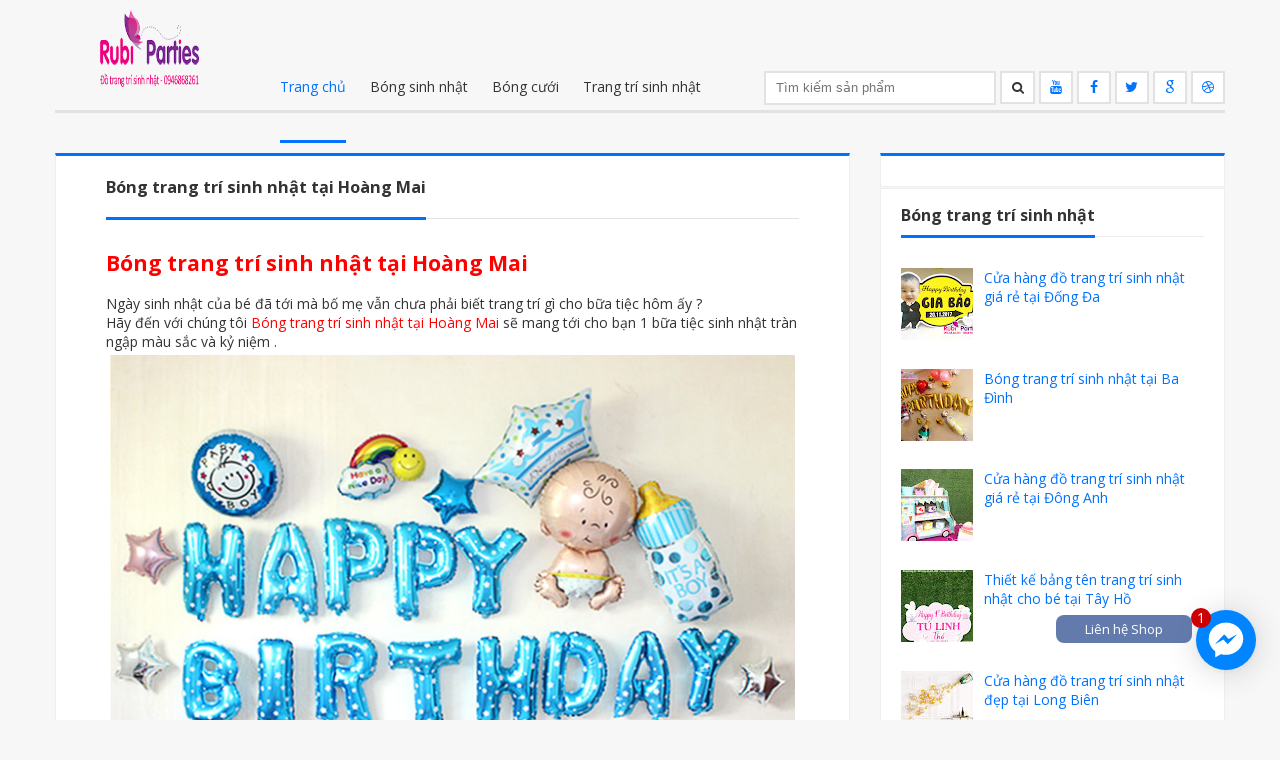

--- FILE ---
content_type: text/html; charset=UTF-8
request_url: http://www.trangtrisinhnhattrongoi.com/2017/12/bong-trang-tri-sinh-nhat-tai-hoang-mai.html
body_size: 21872
content:
<!DOCTYPE html>
<html dir='ltr' xmlns='http://www.w3.org/1999/xhtml' xmlns:b='http://www.google.com/2005/gml/b' xmlns:data='http://www.google.com/2005/gml/data' xmlns:expr='http://www.google.com/2005/gml/expr'>
<head>
<link href='https://www.blogger.com/static/v1/widgets/2944754296-widget_css_bundle.css' rel='stylesheet' type='text/css'/>
<meta content='text/html; charset=UTF-8' http-equiv='Content-Type'/>
<meta content='blogger' name='generator'/>
<link href='http://www.trangtrisinhnhattrongoi.com/favicon.ico' rel='icon' type='image/x-icon'/>
<link href='http://www.trangtrisinhnhattrongoi.com/2017/12/bong-trang-tri-sinh-nhat-tai-hoang-mai.html' rel='canonical'/>
<link rel="alternate" type="application/atom+xml" title="Trang trí sinh nhật trọn gói - Đồ trang trí sinh nhật - Bóng bay trang trí sinh nhật - Atom" href="http://www.trangtrisinhnhattrongoi.com/feeds/posts/default" />
<link rel="alternate" type="application/rss+xml" title="Trang trí sinh nhật trọn gói - Đồ trang trí sinh nhật - Bóng bay trang trí sinh nhật - RSS" href="http://www.trangtrisinhnhattrongoi.com/feeds/posts/default?alt=rss" />
<link rel="service.post" type="application/atom+xml" title="Trang trí sinh nhật trọn gói - Đồ trang trí sinh nhật - Bóng bay trang trí sinh nhật - Atom" href="https://www.blogger.com/feeds/2223278254156417023/posts/default" />

<link rel="alternate" type="application/atom+xml" title="Trang trí sinh nhật trọn gói - Đồ trang trí sinh nhật - Bóng bay trang trí sinh nhật - Atom" href="http://www.trangtrisinhnhattrongoi.com/feeds/3709190413921975982/comments/default" />
<!--Can't find substitution for tag [blog.ieCssRetrofitLinks]-->
<link href='https://blogger.googleusercontent.com/img/b/R29vZ2xl/AVvXsEi6Oi3r4nq7vOu5K0bfhrnIW-G2z_0WD2V4XPm0tCsvCL4qD94kfXvPMfafSblvgGYuXWfL9zmIJyc2Q9wc1dZ3jngEF-7tJb_tqRySxOiM5NseKY4gGya4Y94cmhKU06seJGVypl37iSzP/s1600/bongtrangtrisinhnhattaiHoangMai.jpg' rel='image_src'/>
<meta content='Bóng trang trí sinh nhật tại Hoàng Mai luôn lắng nghe những ý kiến đóng góp của khách hàng nhằm mang tới cho khách hàng những dịch vụ chất lượng nhất .' name='description'/>
<meta content='http://www.trangtrisinhnhattrongoi.com/2017/12/bong-trang-tri-sinh-nhat-tai-hoang-mai.html' property='og:url'/>
<meta content='Bóng trang trí sinh nhật tại Hoàng Mai' property='og:title'/>
<meta content='Bóng trang trí sinh nhật tại Hoàng Mai luôn lắng nghe những ý kiến đóng góp của khách hàng nhằm mang tới cho khách hàng những dịch vụ chất lượng nhất .' property='og:description'/>
<meta content='https://blogger.googleusercontent.com/img/b/R29vZ2xl/AVvXsEi6Oi3r4nq7vOu5K0bfhrnIW-G2z_0WD2V4XPm0tCsvCL4qD94kfXvPMfafSblvgGYuXWfL9zmIJyc2Q9wc1dZ3jngEF-7tJb_tqRySxOiM5NseKY4gGya4Y94cmhKU06seJGVypl37iSzP/w1200-h630-p-k-no-nu/bongtrangtrisinhnhattaiHoangMai.jpg' property='og:image'/>
<title>Bóng trang trí sinh nhật tại Hoàng Mai - Trang trí sinh nhật trọn gói - Đồ trang trí sinh nhật - Bóng bay trang trí sinh nhật</title>
<meta content='Fam Shop chuyên bóng bay sinh nhật, bóng trang trí phòng cưới,set bóng trang trí sinh nhật, đồ trang trí sinh nhật đẹp' name='description'/>
<meta content=' Bóng sinh nhật, bóng bay sinh nhật, bóng trang trí phòng cưới, bóng bay trang trí sinh nhật, đồ trang trí sinh nhật, phụ kiện trang trí sinh nhật' name='keywords'/>
<meta content='Bong trang tri Fam Shop' name='author'/>
<meta content='index, follow' name='robots'/>
<meta content='width=device-width,initial-scale=1.0,minimum-scale=1.0,maximum-scale=1.0' name='viewport'/>
<link href='//maxcdn.bootstrapcdn.com/font-awesome/4.1.0/css/font-awesome.min.css' rel='stylesheet' type='text/css'/>
<style type='text/css'>@font-face{font-family:'Calibri';font-style:normal;font-weight:700;font-display:swap;src:url(//fonts.gstatic.com/l/font?kit=J7aanpV-BGlaFfdAjAo9_pxqHxIZrCE&skey=cd2dd6afe6bf0eb2&v=v15)format('woff2');unicode-range:U+0000-00FF,U+0131,U+0152-0153,U+02BB-02BC,U+02C6,U+02DA,U+02DC,U+0304,U+0308,U+0329,U+2000-206F,U+20AC,U+2122,U+2191,U+2193,U+2212,U+2215,U+FEFF,U+FFFD;}@font-face{font-family:'Open Sans';font-style:normal;font-weight:400;font-stretch:100%;font-display:swap;src:url(//fonts.gstatic.com/s/opensans/v44/memvYaGs126MiZpBA-UvWbX2vVnXBbObj2OVTSKmu0SC55K5gw.woff2)format('woff2');unicode-range:U+0460-052F,U+1C80-1C8A,U+20B4,U+2DE0-2DFF,U+A640-A69F,U+FE2E-FE2F;}@font-face{font-family:'Open Sans';font-style:normal;font-weight:400;font-stretch:100%;font-display:swap;src:url(//fonts.gstatic.com/s/opensans/v44/memvYaGs126MiZpBA-UvWbX2vVnXBbObj2OVTSumu0SC55K5gw.woff2)format('woff2');unicode-range:U+0301,U+0400-045F,U+0490-0491,U+04B0-04B1,U+2116;}@font-face{font-family:'Open Sans';font-style:normal;font-weight:400;font-stretch:100%;font-display:swap;src:url(//fonts.gstatic.com/s/opensans/v44/memvYaGs126MiZpBA-UvWbX2vVnXBbObj2OVTSOmu0SC55K5gw.woff2)format('woff2');unicode-range:U+1F00-1FFF;}@font-face{font-family:'Open Sans';font-style:normal;font-weight:400;font-stretch:100%;font-display:swap;src:url(//fonts.gstatic.com/s/opensans/v44/memvYaGs126MiZpBA-UvWbX2vVnXBbObj2OVTSymu0SC55K5gw.woff2)format('woff2');unicode-range:U+0370-0377,U+037A-037F,U+0384-038A,U+038C,U+038E-03A1,U+03A3-03FF;}@font-face{font-family:'Open Sans';font-style:normal;font-weight:400;font-stretch:100%;font-display:swap;src:url(//fonts.gstatic.com/s/opensans/v44/memvYaGs126MiZpBA-UvWbX2vVnXBbObj2OVTS2mu0SC55K5gw.woff2)format('woff2');unicode-range:U+0307-0308,U+0590-05FF,U+200C-2010,U+20AA,U+25CC,U+FB1D-FB4F;}@font-face{font-family:'Open Sans';font-style:normal;font-weight:400;font-stretch:100%;font-display:swap;src:url(//fonts.gstatic.com/s/opensans/v44/memvYaGs126MiZpBA-UvWbX2vVnXBbObj2OVTVOmu0SC55K5gw.woff2)format('woff2');unicode-range:U+0302-0303,U+0305,U+0307-0308,U+0310,U+0312,U+0315,U+031A,U+0326-0327,U+032C,U+032F-0330,U+0332-0333,U+0338,U+033A,U+0346,U+034D,U+0391-03A1,U+03A3-03A9,U+03B1-03C9,U+03D1,U+03D5-03D6,U+03F0-03F1,U+03F4-03F5,U+2016-2017,U+2034-2038,U+203C,U+2040,U+2043,U+2047,U+2050,U+2057,U+205F,U+2070-2071,U+2074-208E,U+2090-209C,U+20D0-20DC,U+20E1,U+20E5-20EF,U+2100-2112,U+2114-2115,U+2117-2121,U+2123-214F,U+2190,U+2192,U+2194-21AE,U+21B0-21E5,U+21F1-21F2,U+21F4-2211,U+2213-2214,U+2216-22FF,U+2308-230B,U+2310,U+2319,U+231C-2321,U+2336-237A,U+237C,U+2395,U+239B-23B7,U+23D0,U+23DC-23E1,U+2474-2475,U+25AF,U+25B3,U+25B7,U+25BD,U+25C1,U+25CA,U+25CC,U+25FB,U+266D-266F,U+27C0-27FF,U+2900-2AFF,U+2B0E-2B11,U+2B30-2B4C,U+2BFE,U+3030,U+FF5B,U+FF5D,U+1D400-1D7FF,U+1EE00-1EEFF;}@font-face{font-family:'Open Sans';font-style:normal;font-weight:400;font-stretch:100%;font-display:swap;src:url(//fonts.gstatic.com/s/opensans/v44/memvYaGs126MiZpBA-UvWbX2vVnXBbObj2OVTUGmu0SC55K5gw.woff2)format('woff2');unicode-range:U+0001-000C,U+000E-001F,U+007F-009F,U+20DD-20E0,U+20E2-20E4,U+2150-218F,U+2190,U+2192,U+2194-2199,U+21AF,U+21E6-21F0,U+21F3,U+2218-2219,U+2299,U+22C4-22C6,U+2300-243F,U+2440-244A,U+2460-24FF,U+25A0-27BF,U+2800-28FF,U+2921-2922,U+2981,U+29BF,U+29EB,U+2B00-2BFF,U+4DC0-4DFF,U+FFF9-FFFB,U+10140-1018E,U+10190-1019C,U+101A0,U+101D0-101FD,U+102E0-102FB,U+10E60-10E7E,U+1D2C0-1D2D3,U+1D2E0-1D37F,U+1F000-1F0FF,U+1F100-1F1AD,U+1F1E6-1F1FF,U+1F30D-1F30F,U+1F315,U+1F31C,U+1F31E,U+1F320-1F32C,U+1F336,U+1F378,U+1F37D,U+1F382,U+1F393-1F39F,U+1F3A7-1F3A8,U+1F3AC-1F3AF,U+1F3C2,U+1F3C4-1F3C6,U+1F3CA-1F3CE,U+1F3D4-1F3E0,U+1F3ED,U+1F3F1-1F3F3,U+1F3F5-1F3F7,U+1F408,U+1F415,U+1F41F,U+1F426,U+1F43F,U+1F441-1F442,U+1F444,U+1F446-1F449,U+1F44C-1F44E,U+1F453,U+1F46A,U+1F47D,U+1F4A3,U+1F4B0,U+1F4B3,U+1F4B9,U+1F4BB,U+1F4BF,U+1F4C8-1F4CB,U+1F4D6,U+1F4DA,U+1F4DF,U+1F4E3-1F4E6,U+1F4EA-1F4ED,U+1F4F7,U+1F4F9-1F4FB,U+1F4FD-1F4FE,U+1F503,U+1F507-1F50B,U+1F50D,U+1F512-1F513,U+1F53E-1F54A,U+1F54F-1F5FA,U+1F610,U+1F650-1F67F,U+1F687,U+1F68D,U+1F691,U+1F694,U+1F698,U+1F6AD,U+1F6B2,U+1F6B9-1F6BA,U+1F6BC,U+1F6C6-1F6CF,U+1F6D3-1F6D7,U+1F6E0-1F6EA,U+1F6F0-1F6F3,U+1F6F7-1F6FC,U+1F700-1F7FF,U+1F800-1F80B,U+1F810-1F847,U+1F850-1F859,U+1F860-1F887,U+1F890-1F8AD,U+1F8B0-1F8BB,U+1F8C0-1F8C1,U+1F900-1F90B,U+1F93B,U+1F946,U+1F984,U+1F996,U+1F9E9,U+1FA00-1FA6F,U+1FA70-1FA7C,U+1FA80-1FA89,U+1FA8F-1FAC6,U+1FACE-1FADC,U+1FADF-1FAE9,U+1FAF0-1FAF8,U+1FB00-1FBFF;}@font-face{font-family:'Open Sans';font-style:normal;font-weight:400;font-stretch:100%;font-display:swap;src:url(//fonts.gstatic.com/s/opensans/v44/memvYaGs126MiZpBA-UvWbX2vVnXBbObj2OVTSCmu0SC55K5gw.woff2)format('woff2');unicode-range:U+0102-0103,U+0110-0111,U+0128-0129,U+0168-0169,U+01A0-01A1,U+01AF-01B0,U+0300-0301,U+0303-0304,U+0308-0309,U+0323,U+0329,U+1EA0-1EF9,U+20AB;}@font-face{font-family:'Open Sans';font-style:normal;font-weight:400;font-stretch:100%;font-display:swap;src:url(//fonts.gstatic.com/s/opensans/v44/memvYaGs126MiZpBA-UvWbX2vVnXBbObj2OVTSGmu0SC55K5gw.woff2)format('woff2');unicode-range:U+0100-02BA,U+02BD-02C5,U+02C7-02CC,U+02CE-02D7,U+02DD-02FF,U+0304,U+0308,U+0329,U+1D00-1DBF,U+1E00-1E9F,U+1EF2-1EFF,U+2020,U+20A0-20AB,U+20AD-20C0,U+2113,U+2C60-2C7F,U+A720-A7FF;}@font-face{font-family:'Open Sans';font-style:normal;font-weight:400;font-stretch:100%;font-display:swap;src:url(//fonts.gstatic.com/s/opensans/v44/memvYaGs126MiZpBA-UvWbX2vVnXBbObj2OVTS-mu0SC55I.woff2)format('woff2');unicode-range:U+0000-00FF,U+0131,U+0152-0153,U+02BB-02BC,U+02C6,U+02DA,U+02DC,U+0304,U+0308,U+0329,U+2000-206F,U+20AC,U+2122,U+2191,U+2193,U+2212,U+2215,U+FEFF,U+FFFD;}@font-face{font-family:'Open Sans';font-style:normal;font-weight:700;font-stretch:100%;font-display:swap;src:url(//fonts.gstatic.com/s/opensans/v44/memvYaGs126MiZpBA-UvWbX2vVnXBbObj2OVTSKmu0SC55K5gw.woff2)format('woff2');unicode-range:U+0460-052F,U+1C80-1C8A,U+20B4,U+2DE0-2DFF,U+A640-A69F,U+FE2E-FE2F;}@font-face{font-family:'Open Sans';font-style:normal;font-weight:700;font-stretch:100%;font-display:swap;src:url(//fonts.gstatic.com/s/opensans/v44/memvYaGs126MiZpBA-UvWbX2vVnXBbObj2OVTSumu0SC55K5gw.woff2)format('woff2');unicode-range:U+0301,U+0400-045F,U+0490-0491,U+04B0-04B1,U+2116;}@font-face{font-family:'Open Sans';font-style:normal;font-weight:700;font-stretch:100%;font-display:swap;src:url(//fonts.gstatic.com/s/opensans/v44/memvYaGs126MiZpBA-UvWbX2vVnXBbObj2OVTSOmu0SC55K5gw.woff2)format('woff2');unicode-range:U+1F00-1FFF;}@font-face{font-family:'Open Sans';font-style:normal;font-weight:700;font-stretch:100%;font-display:swap;src:url(//fonts.gstatic.com/s/opensans/v44/memvYaGs126MiZpBA-UvWbX2vVnXBbObj2OVTSymu0SC55K5gw.woff2)format('woff2');unicode-range:U+0370-0377,U+037A-037F,U+0384-038A,U+038C,U+038E-03A1,U+03A3-03FF;}@font-face{font-family:'Open Sans';font-style:normal;font-weight:700;font-stretch:100%;font-display:swap;src:url(//fonts.gstatic.com/s/opensans/v44/memvYaGs126MiZpBA-UvWbX2vVnXBbObj2OVTS2mu0SC55K5gw.woff2)format('woff2');unicode-range:U+0307-0308,U+0590-05FF,U+200C-2010,U+20AA,U+25CC,U+FB1D-FB4F;}@font-face{font-family:'Open Sans';font-style:normal;font-weight:700;font-stretch:100%;font-display:swap;src:url(//fonts.gstatic.com/s/opensans/v44/memvYaGs126MiZpBA-UvWbX2vVnXBbObj2OVTVOmu0SC55K5gw.woff2)format('woff2');unicode-range:U+0302-0303,U+0305,U+0307-0308,U+0310,U+0312,U+0315,U+031A,U+0326-0327,U+032C,U+032F-0330,U+0332-0333,U+0338,U+033A,U+0346,U+034D,U+0391-03A1,U+03A3-03A9,U+03B1-03C9,U+03D1,U+03D5-03D6,U+03F0-03F1,U+03F4-03F5,U+2016-2017,U+2034-2038,U+203C,U+2040,U+2043,U+2047,U+2050,U+2057,U+205F,U+2070-2071,U+2074-208E,U+2090-209C,U+20D0-20DC,U+20E1,U+20E5-20EF,U+2100-2112,U+2114-2115,U+2117-2121,U+2123-214F,U+2190,U+2192,U+2194-21AE,U+21B0-21E5,U+21F1-21F2,U+21F4-2211,U+2213-2214,U+2216-22FF,U+2308-230B,U+2310,U+2319,U+231C-2321,U+2336-237A,U+237C,U+2395,U+239B-23B7,U+23D0,U+23DC-23E1,U+2474-2475,U+25AF,U+25B3,U+25B7,U+25BD,U+25C1,U+25CA,U+25CC,U+25FB,U+266D-266F,U+27C0-27FF,U+2900-2AFF,U+2B0E-2B11,U+2B30-2B4C,U+2BFE,U+3030,U+FF5B,U+FF5D,U+1D400-1D7FF,U+1EE00-1EEFF;}@font-face{font-family:'Open Sans';font-style:normal;font-weight:700;font-stretch:100%;font-display:swap;src:url(//fonts.gstatic.com/s/opensans/v44/memvYaGs126MiZpBA-UvWbX2vVnXBbObj2OVTUGmu0SC55K5gw.woff2)format('woff2');unicode-range:U+0001-000C,U+000E-001F,U+007F-009F,U+20DD-20E0,U+20E2-20E4,U+2150-218F,U+2190,U+2192,U+2194-2199,U+21AF,U+21E6-21F0,U+21F3,U+2218-2219,U+2299,U+22C4-22C6,U+2300-243F,U+2440-244A,U+2460-24FF,U+25A0-27BF,U+2800-28FF,U+2921-2922,U+2981,U+29BF,U+29EB,U+2B00-2BFF,U+4DC0-4DFF,U+FFF9-FFFB,U+10140-1018E,U+10190-1019C,U+101A0,U+101D0-101FD,U+102E0-102FB,U+10E60-10E7E,U+1D2C0-1D2D3,U+1D2E0-1D37F,U+1F000-1F0FF,U+1F100-1F1AD,U+1F1E6-1F1FF,U+1F30D-1F30F,U+1F315,U+1F31C,U+1F31E,U+1F320-1F32C,U+1F336,U+1F378,U+1F37D,U+1F382,U+1F393-1F39F,U+1F3A7-1F3A8,U+1F3AC-1F3AF,U+1F3C2,U+1F3C4-1F3C6,U+1F3CA-1F3CE,U+1F3D4-1F3E0,U+1F3ED,U+1F3F1-1F3F3,U+1F3F5-1F3F7,U+1F408,U+1F415,U+1F41F,U+1F426,U+1F43F,U+1F441-1F442,U+1F444,U+1F446-1F449,U+1F44C-1F44E,U+1F453,U+1F46A,U+1F47D,U+1F4A3,U+1F4B0,U+1F4B3,U+1F4B9,U+1F4BB,U+1F4BF,U+1F4C8-1F4CB,U+1F4D6,U+1F4DA,U+1F4DF,U+1F4E3-1F4E6,U+1F4EA-1F4ED,U+1F4F7,U+1F4F9-1F4FB,U+1F4FD-1F4FE,U+1F503,U+1F507-1F50B,U+1F50D,U+1F512-1F513,U+1F53E-1F54A,U+1F54F-1F5FA,U+1F610,U+1F650-1F67F,U+1F687,U+1F68D,U+1F691,U+1F694,U+1F698,U+1F6AD,U+1F6B2,U+1F6B9-1F6BA,U+1F6BC,U+1F6C6-1F6CF,U+1F6D3-1F6D7,U+1F6E0-1F6EA,U+1F6F0-1F6F3,U+1F6F7-1F6FC,U+1F700-1F7FF,U+1F800-1F80B,U+1F810-1F847,U+1F850-1F859,U+1F860-1F887,U+1F890-1F8AD,U+1F8B0-1F8BB,U+1F8C0-1F8C1,U+1F900-1F90B,U+1F93B,U+1F946,U+1F984,U+1F996,U+1F9E9,U+1FA00-1FA6F,U+1FA70-1FA7C,U+1FA80-1FA89,U+1FA8F-1FAC6,U+1FACE-1FADC,U+1FADF-1FAE9,U+1FAF0-1FAF8,U+1FB00-1FBFF;}@font-face{font-family:'Open Sans';font-style:normal;font-weight:700;font-stretch:100%;font-display:swap;src:url(//fonts.gstatic.com/s/opensans/v44/memvYaGs126MiZpBA-UvWbX2vVnXBbObj2OVTSCmu0SC55K5gw.woff2)format('woff2');unicode-range:U+0102-0103,U+0110-0111,U+0128-0129,U+0168-0169,U+01A0-01A1,U+01AF-01B0,U+0300-0301,U+0303-0304,U+0308-0309,U+0323,U+0329,U+1EA0-1EF9,U+20AB;}@font-face{font-family:'Open Sans';font-style:normal;font-weight:700;font-stretch:100%;font-display:swap;src:url(//fonts.gstatic.com/s/opensans/v44/memvYaGs126MiZpBA-UvWbX2vVnXBbObj2OVTSGmu0SC55K5gw.woff2)format('woff2');unicode-range:U+0100-02BA,U+02BD-02C5,U+02C7-02CC,U+02CE-02D7,U+02DD-02FF,U+0304,U+0308,U+0329,U+1D00-1DBF,U+1E00-1E9F,U+1EF2-1EFF,U+2020,U+20A0-20AB,U+20AD-20C0,U+2113,U+2C60-2C7F,U+A720-A7FF;}@font-face{font-family:'Open Sans';font-style:normal;font-weight:700;font-stretch:100%;font-display:swap;src:url(//fonts.gstatic.com/s/opensans/v44/memvYaGs126MiZpBA-UvWbX2vVnXBbObj2OVTS-mu0SC55I.woff2)format('woff2');unicode-range:U+0000-00FF,U+0131,U+0152-0153,U+02BB-02BC,U+02C6,U+02DA,U+02DC,U+0304,U+0308,U+0329,U+2000-206F,U+20AC,U+2122,U+2191,U+2193,U+2212,U+2215,U+FEFF,U+FFFD;}</style>
<style id='page-skin-1' type='text/css'><!--
/*
-----------------------------------------------
Version  : 1.0.0
Author   : do di bien Fam Shop
----------------------------------------------- */
/* Variable definitions
=======================
<Group description="Page Text" selector="body">
<Variable name="body.font" description="Font" type="font"
default="normal normal 14px Open Sans"/>
<Variable name="body.text.color" description="Text Color" type="color" default="#333333"/>
</Group>
<Group description="Backgrounds" selector="body">
<Variable name="body.background.color" description="Outer Background" type="color" default="#F7F7F7"/>
<Variable name="content.background.color" description="Main Background" type="color" default="transparent"/>
<Variable name="header.border.color" description="Header Border" type="color" default="#E2E2E2"/>
</Group>
<Group description="Links" selector=".container">
<Variable name="link.color" description="Link Color" type="color" default="#0072FE"/>
<Variable name="link.visited.color" description="Visited Color" type="color" default="#888888"/>
<Variable name="link.hover.color" description="Hover Color" type="color" default="#0072FE"/>
</Group>
<Group description="Blog Title" selector=".header h1">
<Variable name="header.font" description="Font" type="font"
default="normal bold 30px Calibri"/>
<Variable name="header.text.color" description="Title Color" type="color" default="#333333" />
</Group>
<Group description="Blog Description" selector=".header .description">
<Variable name="description.font" description="Font" type="font"
default="normal normal 14px Open Sans"/>
<Variable name="description.text.color" description="Description Color" type="color"
default="#333333" />
</Group>
<Group description="Navigation" selector="#navigation">
<Variable name="navigation.font" description="Font" type="font"
default="normal normal 14px Open Sans"/>
<Variable name="navigation.text.color" description="Text Color" type="color"
default="#333333" />
<Variable name="navigation.text.hover.color" description="Hover Text Color" type="color"
default="#0372FF" />
</Group>
<Group description="Icons" selector="#search,#social">
<Variable name="icons.color" description="Color" type="color"
default="#0072FE" />
<Variable name="icons.hover.color" description="Hover Color" type="color"
default="#333333" />
<Variable name="icons.background.color" description="Background Hover Color" type="color"
default="#E1E1E1" />
</Group>
<Group description="Mian Color" selector="div.clearfix">
<Variable name="main.color" description="Color" type="color"
default="#0072FE" />
</Group>
<Group description="Sidebar" selector="aside">
<Variable name="sidebar.gadget.title.font" description="Title Font" type="font"
default="normal bold 16px Open Sans"/>
<Variable name="sidebar.gadget.title.color" description="Title Color" type="color"
default="#333333" />
<Variable name="sidebar.text.color" description="Text Color" type="color"
default="#333333" />
</Group>
<Group description="Footer" selector="footer">
<Variable name="footer.text.color" description="Text Color" type="color"
default="#333333" />
<Variable name="footer.border.color" description="Border Color" type="color"
default="#E1E1E1" />
</Group>
<Group description="Footer Gadgets" selector="footer .section .widget h2:first-child">
<Variable name="footer.gadget.title.font" description="Title Font" type="font"
default="normal bold 21px Open Sans"/>
<Variable name="footer.gadget.title.color" description="Title Color" type="color"
default="#333333" />
</Group>
<Group description="Error Page Title" selector=".error-title">
<Variable name="error.title.font" description="Title Font" type="font"
default="normal bold 40px Open Sans"/>
<Variable name="error.title.color" description="Title Color" type="color"
default="#ff0000" />
</Group>
<Group description="Error Page Description" selector=".error-description">
<Variable name="error.description.font" description="Description Font" type="font"
default="normal normal 18px Open Sans"/>
<Variable name="error.description.color" description="Description Color" type="color"
default="#333333" />
</Group>
*/
/* Global
----------------------------------------------- */
body {
margin: 0;
padding: 0;
position: relative;
background-color: #F7F7F7;
font: normal normal 14px Open Sans;
color: #333333;
}
.container {
margin-left: auto;
margin-right: auto;
max-width: 1170px;
padding-left: 15px;
padding-right: 15px;
background-color: transparent;
}
.clearfix:after {
clear: both;
}
.clearfix:after, .clearfix:before {
content: ".";
display: block;
overflow: hidden;
visibility: hidden;
font-size: 0px;
line-height: 0;
width: 0px;
height: 0px;
}
a {
text-decoration: none;
color: #0072FE;
}
a:visited {
color: #888888;
}
a:hover {
color: #0072FE;
}
ul {
list-style-type: none;
}
img {
max-width: 100%;
}
.left {
float: left;
margin-right: 15px;
margin-bottom: 5px;
}
.right {
float: right;
margin-left: 15px;
margin-bottom: 5px;
}
.center {
text-align: center;
margin-bottom: 5px;
}
#logo, #navigation, #search, #social {
display: inline-block;
margin-right: 2%;
}
body#layout .main-posts {
width: 66.5%;
float: left;
}
body#layout .sidebar {
width: 32%;
float: right;
}
body#layout .footer-section {
width: 30%;
float: left;
}
/* HEADER
----------------------------------------------- */
header {
position: relative;
margin: 0;
padding: 5px 0;
border-bottom: 3px solid #E2E2E2;
}
/* LOGO
----------------------------------------------- */
#logo {
width: 188px;
}
.header h1.title {
margin: 0;
font: normal bold 30px Calibri;
color: #333333;
}
.header .titlewrapper, .header .descriptionwrapper {
display: inline-block;
font: normal normal 14px Open Sans;
color: #333333;
}
/* NAVIGATION
----------------------------------------------- */
#navigation {
width: 466px;
}
nav ul {
margin: 0;
padding: 0;
}
nav ul li {
display: inline-block;
}
nav ul li a {
font: normal normal 14px Open Sans;
color: #333333;
padding: 44px 0;
border-bottom: 3px solid transparent;
margin: 0px 10px;
}
.active a, nav ul li:hover a {
color: #0372FF;
border-bottom: 3px solid #0372FF;
-webkit-transition: all 0.5s ease 0s;
-moz-transition: all 0.5s ease 0s;
transition: all 0.5s ease 0s;
}
nav ul li:hover > ul {
display: block;
}
nav li ul {
display: none;
position: absolute;
top: 107px;
text-align: left;
background-color: #fff;
border: 1px solid #eee;
border-top: 3px solid #0372FF;
z-index: 99;
min-width: 165px;
max-width: 195px;
}
nav li ul li {
display: block;
}
nav li ul li a {
color:  #333333 !important;
margin: 0 20px;
display: block;
padding: 10px 0;
border-bottom: 1px solid #eee !important;
}
nav li ul li a:hover {
color: #0372FF !important;
border-bottom-width: 1px !important;
}
nav li ul li:last-child a, nav .sub li:last-child a:hover {
border-bottom-width: 0 !important;
}
.marrow {
color: #333333;
margin-left: 5px;
}
nav ul li:hover .marrow {
color: #0372FF;
}
.m-button {
display: none;
text-align: right;
width: 93px;
font-size: 30px;
position: relative;
height: 20px;
}
.m-button i {
position: absolute;
right: 0px;
cursor: pointer;
color: #333333;
-webkit-transition: all 0.5s ease 0s;
-moz-transition: all 0.5s ease 0s;
transition: all 0.5s ease 0s;
}
.m-button i:hover {
color: #0372FF;
}
@media only screen and (max-width: 1000px) {
#navigation {
display: block;
position: absolute;
width: 100%;
text-align: center;
margin-bottom: 0px;
margin-right: 0px;
margin-top: 33px;
background-color: #FFF;
border: 1px solid #EEE;
border-top-width: 0;
box-sizing: border-box;
z-index: 99;
}
nav ul li, nav ul li ul {
display: block;
}
nav ul li {
margin: 0px 20px;
}
nav ul li a {
padding: 10px 0px;
border-bottom: 1px solid #eee;
display: block;
}
nav ul li:last-child a, nav ul li:hover:last-child a {
border-bottom-width: 0;
}
.active a, nav ul li:hover a {
border-bottom-width: 1px;
}
nav li ul {
position: relative;
top: -1px;
text-align: center;
min-width: 100%;
max-width: 100%;
border-width: 0;
background-color: #eee;
}
}
/* SEARCH
----------------------------------------------- */
#search {
margin-right: 0;
width: 271px;
}
#search .s-input {
background-color: #fff;
height: 30px;
width: 208px;
border: 2px solid #E2E2E2;
padding: 0 10px;
}
.s-submit {
height: 33px;
width: 35px;
color: #333333;
background-color: #FFF;
border: 2px solid #E2E2E2;
cursor: pointer;
padding: 0px 10px;
display: inline-block;
font-family: FontAwesome;
font-style: normal;
font-weight: normal;
line-height: 1;
content: "\f002";
}
.s-submit:hover {
color: #0072FE;
background-color: #E1E1E1;
-webkit-transition: all 0.5s ease 0s;
-moz-transition: all 0.5s ease 0s;
transition: all 0.5s ease 0s;
}
/* SOCIAL
----------------------------------------------- */
#social {
margin-right: 0;
width: 186px;
}
#social a {
color: #0072FE;
background-color: #FFF;
border: 2px solid #E2E2E2;
height: 21px;
display: inline-block;
padding: 4px;
width: 22px;
text-align: center;
}
#social a:hover {
background-color: #E1E1E1;
color: #333333;
-webkit-transition: all 0.5s ease 0s;
-moz-transition: all 0.5s ease 0s;
transition: all 0.5s ease 0s;
}
/* MAIN CONTENT
----------------------------------------------- */
.summary-outer img {
vertical-align: top;
}
.ads, .main-posts, aside {
margin-top: 20px;
}
.date-outer {
float: left;
margin-right: 30px;
margin-bottom: 30px;
}
.date-outer:nth-child(3n+3) {
margin-right: 0;
}
.main-posts {
width: 795px;
float: left;
-moz-box-sizing: border-box;
-webkit-box-sizing: border-box;
box-sizing: border-box;
}
.post {
margin-bottom: 0;
}
.post-body {
border-bottom-width: 0;
margin-bottom: 0;
padding-bottom: 0;
}
.summary-outer a {
position: relative;
display: block;
}
.overlay {
background-color: rgba(0, 0, 0, 0.8);
position: absolute;
top: 0;
width: 245px;
height: 245px;
text-align: center;
line-height: 270px;
opacity: 0;
-webkit-transition: all 0.5s ease 0s;
-moz-transition: all 0.5s ease 0s;
transition: all 0.5s ease 0s;
}
.summary-outer a:hover .overlay {
opacity: 1;
}
.overlay i {
line-height: inherit;
color: #0072FE;
}
.loader {
display: none !important;
width: 100%;
left: 0;
position: fixed;
z-index: 90;
text-align: center;
bottom: 100px;
}
.trigger {
display: none !important;
width: 100%;
margin-bottom: 30px;
}
.trigger a {
text-align: center;
-webkit-box-sizing: border-box;
-moz-box-sizing: border-box;
box-sizing: border-box;
border: 2px solid #E1E1E1;
background-color: #E1E1E1;
display: block;
width: 100%;
padding: 8px 0px;
color: #9D9D9D;
font-size: 20px;
-webkit-transition: all 0.5s ease 0s;
-moz-transition: all 0.5s ease 0s;
transition: all 0.5s ease 0s;
}
.trigger a:hover {
color: #0072FE;
border-color: #E1E1E1;
background-color: #FFF;
}
.popular-posts ul {
padding: 0;
}
[data-title]:before {
color: #0072FE;
border-bottom: 3px solid #0072FE;
}
[data-title]:after {
border-top: 5px solid #0072FE;
}
.post, .post-pager, #comments {
border-top: 3px solid #0072FE !important;
}
h3.post-title span {
border-bottom: 3px solid #0072FE;
}
.status-msg-wrap {
border-left: 4px solid #0072FE !important;
}
.FollowByEmail .follow-by-email-inner .follow-by-email-submit:hover {
background-color: #0072FE;
}
.FollowByEmail .follow-by-email-inner .follow-by-email-submit {
color: #0072FE;
}
.list-label-widget-content li span {
color: #0072FE;
}
.list-label-widget-content li span:first-child {
border: 1px solid #0072FE;
}
.list-label-widget-content li a:hover, #footer-nav .list-label-widget-content li a:hover {
background-color: #0072FE;
}
.label-size a:hover, .label-size:hover .label-count, .label-size:hover a {
background-color: #0072FE;
}
.cloud-label-widget-content .label-size span:first-child, .cloud-label-widget-content .label-size span:first-child span:nth-child(2) {
background-color: #0072FE;
}
blockquote:after, #toTop:hover {
color: #0072FE;
}
blockquote {
border-left: 3px solid #0072FE !important;
}
.error-description .error-line2 a:hover {
background-color: #0072FE;
border: 2px solid #0072FE;
}
.error-title {
font: normal bold 40px Open Sans;
color: #ff0000;
}
.error-description {
font: normal normal 18px Open Sans;
color: #333333;
}
/* SIDEBAR
----------------------------------------------- */
aside {
color: #333333;
width: 345px;
float: right;
margin-left: 30px;
-moz-box-sizing: border-box;
-webkit-box-sizing: border-box;
box-sizing: border-box;
}
aside .section .widget {
padding-top: 20px;
padding-right: 20px;
padding-bottom: 10px;
padding-left: 20px;
margin-bottom: 1px;
background-color: #FFF;
border: 1px solid #eee;
}
aside .section .widget:first-child {
border-top: 3px solid #0072FE;
}
aside .section .widget h2:first-child {
margin: -5px 0px 22px;
padding-bottom: 10px;
border-bottom: 1px solid #EEE;
font: normal bold 16px Open Sans;
color: #333333
}
aside .section .widget h2:first-child span {
border-bottom: 3px solid #0072FE;
padding-bottom: 9px;
}
/* FOOTER
----------------------------------------------- */
footer {
padding-top: 1px;
border-top: 3px solid #E1E1E1;
color: #333333;
}
footer:before {
content: "" !important;
height: 35px !important;
width: 60px !important;
visibility: visible !important;
position: absolute;
left: 47.77%;
-moz-box-sizing: border-box;
-webkit-box-sizing: border-box;
box-sizing: border-box;
margin: -43px 0px 0px;
overflow: hidden !important;
background: url('https://blogger.googleusercontent.com/img/b/R29vZ2xl/AVvXsEjCSkdE1tj4zVpWWHtTRWpAUAjiqLNF-fNEogTJH34CEcgIwnWF8nT-1fAayqxTT-VtvmyjwxLyh7uaepcJS2608rpICAtxH7kZ2eX_CPfgTHG2tlaO_ei9qUHNxdedVkZCbleXg816y-2J/s0/border.png') no-repeat scroll 0% 0% #F7F7F7;
}
footer .footer-section {
width: 30%;
margin-right: 5%;
float: left;
}
footer .section .widget h2:first-child {
font: normal bold 21px Open Sans;
color: #333333;
}
footer #section-4 {
margin-right: 0;
}
footer .footer-rights {
margin-top: 5px;
border-top: 3px solid #E1E1E1;
padding: 5px 0;
}

--></style>
<style type='text/css'>

  /* TOOLTIPS
  ----------------------------------------------- */
  [data-title] {
    position: relative;
    z-index: 2;
    cursor: pointer;
  }
  [data-title]:before, [data-title]:after {
    visibility: hidden;
    -ms-filter: "progid:DXImageTransform.Microsoft.Alpha(Opacity=0)";
    filter: progid:DXImageTransform.Microsoft.Alpha(Opacity=0);
    opacity: 0;
    pointer-events: none;
    z-index: 90;
    -moz-box-sizing: border-box;
    -webkit-box-sizing: border-box;
    box-sizing: border-box;
    -webkit-transition: all 0.5s ease 0s;
    -moz-transition: all 0.5s ease 0s;
    transition: all 0.5s ease 0s;
  }
  [data-title]:before {
    position: absolute;
    bottom: 134px;
    left: 50%;
    margin-bottom: 5px;
    margin-left: -90px;
    padding: 7px;
    width: 180px;
    background-color: #FFF;
    content: attr(data-title);
    text-align: center;
    font-size: 14px;
    line-height: 1.2;
  }
  [data-title]:after {
    position: absolute;
    bottom: 134px;
    left: 50%;
    margin-left: -5px;
    width: 0;
    border-right: 5px solid transparent;
    border-left: 5px solid transparent;
    content: " ";
    font-size: 0;
    line-height: 0;
  }
  [data-title]:hover:before, [data-title]:hover:after {
    visibility: visible;
    -ms-filter: "progid:DXImageTransform.Microsoft.Alpha(Opacity=100)";
    filter: progid:DXImageTransform.Microsoft.Alpha(Opacity=100);
    opacity: 1;
  }

  /* LABELS
  ----------------------------------------------- */
  .list-label-widget-content ul, .list-label-widget-content li {
    padding: 0;
    list-style: none;
  }
  .list-label-widget-content li a {
    background-color: #F3F3F3;
    color: #525252;
    border: 1px solid #E2E2E2;
    border-radius: 3px;
    float: left;
    padding: 5px;
    margin-bottom: 5px;
    line-height: 16px;
    line-height: 16px;
    width: 83%;
    -moz-box-sizing: border-box;
    -webkit-box-sizing: border-box;
    box-sizing: border-box;
    font-size: 13px;
  }
  .list-label-widget-content li span {
    background-color: #F3F3F3;
    border-radius: 3px;
    float: right;
    padding: 5px;
    margin-bottom: 5px;
    text-align: center;
    border: 1px solid #E2E2E2;
    -moz-box-sizing: border-box;
    -webkit-box-sizing: border-box;
    box-sizing: border-box;
    width: 15%;
    line-height: 16px;
    padding: 5px;
    font-size: 13px;
  }
  .list-label-widget-content li span:first-child {
    background-color: #F3F3F3;
    border-radius: 3px;
    border-right: 10px solid;
    border-left: 10px solid;
    width: 83% !important;
    -moz-box-sizing: border-box;
    -webkit-box-sizing: border-box;
    box-sizing: border-box;
    float: left;
    padding: 5px;
    margin-bottom: 5px;
    line-height: 16px;
    width: 250px;
  }
  .list-label-widget-content li a:hover, #footer-nav .list-label-widget-content li a:hover {
    color: #fff;
  }
  .cloud-label-widget-content .label-size {
    font-size: 100%;
    float: left;
  }
  .cloud-label-widget-content .label-size a {
    color: #666;
    float: left;
    font-size: 12px;
    margin: 0 5px 5px 0;
    padding: 5px;
    text-decoration: none;
    border: 1px solid #E2E2E2;
    border-radius: 3px;
  }
  .label-size a:hover, .label-size:hover .label-count, .label-size:hover a {
    color: #FFF;
    text-decoration: none;
    transition: all 0.2s ease-out 0s;
  }
  .cloud-label-widget-content .label-size span {
    color: #666;
    float: left;
    font-size: 12px;
    margin: 0 5px 5px 0;
    padding: 5px;
    text-decoration: none;
    border: 1px solid #E2E2E2;
    border-radius: 3px;
  }
  .cloud-label-widget-content .label-size span:first-child, .cloud-label-widget-content .label-size span:first-child span:nth-child(2) {
    color: #FFF;
  }

  /* EMAILS
  ----------------------------------------------- */
  .FollowByEmail .follow-by-email-inner .follow-by-email-address {
    background-color: #fff;
    padding: 6px 10px;
    border: 2px solid #e1e1e1;
    width: 100%;
    height: 38px;
    -webkit-box-sizing: border-box;
    -moz-box-sizing: border-box;
    box-sizing: border-box;
  }
  .FollowByEmail .follow-by-email-inner .follow-by-email-submit {
    background-color: #E1E1E1;
    width: 62px;
    margin: 0px;
    border-radius: 0px;
    height: 38px;
    -webkit-transition: all 0.5s ease 0s;
    -moz-transition: all 0.5s ease 0s;
    transition: all 0.5s ease 0s;
  }
  .FollowByEmail .follow-by-email-inner .follow-by-email-submit:hover {
    color: #FFF;
  }

  /* PROFILE
  ----------------------------------------------- */
  .profile-img {
    margin: 0px 15px 5px 5px;
    border: 3px solid #eee;
    -moz-box-sizing: border-box;
    -webkit-box-sizing: border-box;
    box-sizing: border-box;
  }
  .profile-name-link.g-profile {
    margin-bottom: 10px;
  }

  /* STATUS MESSAGE
  ----------------------------------------------- */
  .status-msg-wrap {
    margin: 0 auto 30px;
    width: 100%;
    border: 1px solid #eee;
    box-sizing: border-box;
  }
  .status-msg-body {
    margin: 8px 0px;
  }
  .status-msg-border {
    border-width: 0px;
    opacity: 1;
  }
  .status-msg-bg {
    background-color: #FFF;
    opacity: 1;
    padding: 10px 0;
  }

  /* TO TOP
  ----------------------------------------------- */
  #toTop {
    position: fixed;
    right: 10%;
    z-index: 2000;
    bottom: -100px;
    width: 45px;
    height: 45px;
    color: #9D9D9D;
    background-color: #E1E1E1;
    border: 2px solid #E1E1E1;
    line-height: 43.5px;
    text-align: center;
    box-sizing: border-box;
    cursor: pointer;
    -webkit-transition: all 0.6s ease;
    -moz-transition: all 0.6s ease;
    transition: all 0.6s ease;
    -webkit-box-sizing: border-box;
    -moz-box-sizing: border-box;
    box-sizing: border-box;
  }
  #toTop:hover {
    background-color: #fff;
  }
  .hide {
    bottom: -100px !important;
  }
  .show {
    bottom: -2px !important;
  }

  /* QUOTE
  ----------------------------------------------- */
  blockquote:after {
    content: "\f10d";
    position: absolute;
    top: 50%;
    margin-top: -26px;
    left: 40px;
    margin-left: -18px;
    width: 32px;
    height: 42px;
    display: inline-block;
    font-family: FontAwesome;
    font-size: 35px;
    font-style: normal;
    text-rendering: auto;
    -webkit-font-smoothing: antialiased;
    -moz-osx-font-smoothing: grayscale;
  }
  blockquote {
    position: relative;
    background: none repeat scroll 0% 0% #F9F9F9;
    border: 1px solid #F1F1F1;
    border-left: 3px solid $(main.color);
    padding: 20px 20px 20px 75px;
    color: #A7A7A8;
    font-style: italic;
    line-height: 1.3;
    box-sizing: border-box;
  }

  /* COMMENTS
  ----------------------------------------------- */
  #comments {
    padding: 20px 50px;
    background-color: #FFF;
    border: 1px solid #eee;
  }
  #comments .user a {
    color: #444;
    font-style: normal;
    font-size: 14px;
    line-height: 26px;
  }
  #comments .datetime,
  #comments .datetime a {
    display: inherit;
    margin-left: 0;
    color: #A3A3A3;
    text-decoration: none;
    font-size: 12px;
    margin: -4px 0 0;
  }
  #comments .datetime a {
    margin:auto;
  }
  #comments .comment-actions a {
    background: linear-gradient(to bottom,#2AACDB 0%,#1A79C5 100%) repeat scroll 0% 0% transparent;
    border: 1px solid #1B95D0;
    border-radius: 2px;
    color: #FFF;
    font-size: 11px;
    line-height: 1.2em;
    padding: 3px 9px 2px;
    text-transform: uppercase;
    text-decoration: none;
    margin-right: 10px;
  }
  #comments .comment {
    border-bottom: 1px solid #E5E5E5;
  }
  #comments .loadmore {
    margin-top: 0;
  }
  .comment-replies .inline-thread {
    background: none repeat scroll 0% 0% #F8F8FF;
    border-width: 1px 1px 1px 3px;
    border-style: solid;
    border-color: #E2E2E2 #E2E2E2 #E2E2E2 #1B95D0;
  }
  #comment-editor {
    height: 235px;
  }
  #comments .avatar-image-container img {
    border:2px solid #EEE;
    -moz-box-sizing: border-box;
    -webkit-box-sizing: border-box;
    box-sizing: border-box;
  }

  /* RESPONSIVE
  ----------------------------------------------- */
  @media only screen and (min-width: 1001px) and (max-width: 1220px) {
    .container {
      max-width: 960px;
    }
    #logo {
      width: 50.2%;
    }
    #navigation {
      text-align: right;
      margin-right: 0px;
    }
    #navigation, #search, #social {
      width: auto;
    }
    .main-posts {
      width: 613px;
    }
    .date-outer {
      margin-right: 15px;
      margin-bottom: 15px;
    }
    .summary-outer .toptip img, .overlay {
      width: 194px;
      height: 194px;
    }
    [data-title]:before, [data-title]:after {
      bottom: 119px;
    }
    .overlay {
      line-height: 194px;
    }
    aside {
      width: 332px;
      margin-left: 15px;
    }
  }
  @media only screen and (min-width: 1000px) {
    #navigation {
      display: inline-block !important;
    }
  }
  @media only screen and (max-width: 1000px) {
    #navigation {
      display: none;
    }
    .m-button {
      display: inline-block;
    }
  }
  @media only screen and (min-width: 811px) and (max-width: 1000px) {
    .container {
      max-width: 765px;
    }
    .main-posts, aside {
      width: 100%;
    }
    .date-outer {
      margin-right: 15px;
      margin-bottom: 15px;
    }
    aside {
      margin: 0 0 30px;
    }
    footer .footer-section {
      width: 48%;
      margin-right: 4%;
    }
    footer #section-3 {
      margin-right: 0px;
    }
    footer #section-4 {
      width: 100%;
      margin-top: 20px;
    }
    footer .footer-rights {
      text-align: center;
    }
  }
  @media only screen and (min-width: 661px) and (max-width: 810px) {
    .container {
      max-width: 612px;
    }
    #logo {
      width: 100%;
    }
    #navigation {
      margin-top: 67px;
    }
    .m-button {
      width: 147px;
    }
    .main-posts, aside {
      width: 100%;
    }
    .date-outer {
      margin-right: 15px;
      margin-bottom: 15px;
    }
    .summary-outer .toptip img, .overlay {
      width: 194px;
      height: 194px;
    }
    [data-title]:before, [data-title]:after {
      bottom: 119px;
    }
    .overlay {
      line-height: 194px;
    }
    aside {
      margin: 0 0 30px;
    }
    footer .footer-section {
      width: 48%;
      margin-right: 4%;
    }
    footer #section-3 {
      margin-right: 0px;
    }
    footer #section-4 {
      width: 100%;
      margin-top: 20px;
    }
    footer .footer-rights {
      text-align: center;
    }
  }
  @media only screen and (max-width: 660px) {
    header {
      text-align: center;
    }
    #logo, #search, #social {
      width: 100%;
      margin-bottom: 15px;
    }
    #search .s-input {
      width: 80%;
      box-sizing: border-box;
      height: 34px;
    }
    .s-submit {
      box-sizing: border-box;
    }
    #navigation {
      margin-top: 155px;
    }
    .m-button {
      text-align: center;
      width: 100%;
    }
    .m-button i {
      position: relative;
      display: table;
      margin: 0 auto;
    }
    .footer-section {
      width: 100% !important;
      margin-top: 20px;
      margin-right: 0 !important;
    }
    footer .footer-rights {
      text-align: center;
    }
    blockquote {
      margin: 0;
    }
    .left-older-link {
      margin-bottom: 30px;
    }
    .left-older-link, .right-newer-link {
      width: 100% !important;
    }
    footer:before {
      background: none repeat scroll 0% 0% transparent;
    }
  }
  @media only screen and (min-width: 451px) and (max-width: 660px) {
    .container {
      max-width: 403px;
    }
    .main-posts, aside {
      width: 100%;
    }
    .date-outer {
      margin-right: 15px;
      margin-bottom: 15px;
    }
    .date-outer:nth-child(3n+3) {
      margin-right: 15px;
    }
    .date-outer:nth-child(2n+2) {
      margin-right: 0px;
    }
    .summary-outer .toptip img, .overlay {
      width: 194px;
      height: 194px;
    }
    [data-title]:before, [data-title]:after {
      bottom: 119px;
    }
    .overlay {
      line-height: 194px;
    }
    aside {
      margin: 0 0 30px;
    }
  }
  @media only screen and (min-width: 309px) and (max-width: 450px) {
    .container {
      max-width: 245px;
    }
    .main-posts, aside {
      width: 100%;
    }
    .date-outer {
      margin-right: 0;
      margin-bottom: 15px;
    }
    .date-outer:nth-child(3n+3) {
      margin-right: 0;
    }
    .summary-outer .toptip img, .overlay {
      width: 245px;
      height: 245px;
    }
    aside {
      margin: 0 0 30px;
    }
    h3.post-title span {
      border-bottom-width: 0;
    }
  }
  @media only screen and (max-width: 308px) {
    .container {
      max-width: 80%;
    }
    #logo, #search, #social {
      margin-bottom: 11px;
    }
    #social a, .s-submit {
      margin-top: 4px;
    }
    .main-posts, aside {
      width: 100%;
    }
    .date-outer {
      margin-right: 0;
      margin-bottom: 15px;
    }
    .date-outer:nth-child(3n+3) {
      margin-right: 0;
    }
    .summary-outer .toptip img, .overlay {
      width: 100%;
      height: 100%;
    }
    [data-title]:before, [data-title]:after {
      bottom: 119px;
    }
    .overlay i {
      display: none;
    }
    aside {
      margin: 0 0 30px;
    }
    h3.post-title span {
      border-bottom-width: 0;
    }
  }
  @-moz-document url-prefix() { 
    nav li ul {
      top: 108px;
    }
  }

</style>
<style>
  .date-outer {
    margin-right: 0;
  }
  .post {
    padding: 20px 50px;
    background-color: #FFF;
    border: 1px solid #eee;
  }

  /* POST PAGER
  ----------------------------------------------- */
  .post-pager {
    background-color: #FFF;
    border: 1px solid #EEE;
    padding: 20px 50px;
    margin-bottom: 30px;
  }
  .left-older-link {
    float: left;
    text-align: left;
    width: 49%;
  }
  .right-newer-link {
    float: right;
    text-align: right;
    width: 49%;
  }
  .post-pager i {
    font-size: 35px;
  }
  .left-older-link i {
    float: left;
    margin-right: 10px;
  }
  .right-newer-link i {
    float: right;
    margin-left: 10px;
  }
  .post-pager small, .post-pager span {
    display: block;
  }

</style>
<style>
  .date-outer {
    float: none;
    clear: both;
  }
  .date-header {
    background-color: #fff;
    margin: 0;
    padding: 10px 15px;
    border: 1px solid #eee;
    border-bottom-width: 0px;
  }
  .post {
    margin-bottom: 30px;
  }
  h3.post-title {
    margin: 0px 0px 30px;
    padding-bottom: 20px;
    border-bottom: 1px solid #E1E1E1;
  }
  h3.post-title span {
    padding-bottom: 19px;
  }
  .post-body {
    border-bottom: 3px solid #EEE;
    margin-bottom: 30px;
    padding-bottom: 20px;
  }
  .post-footer i {
    margin-right: 6px;
  }
  .post-footer .timestamp-link, .post-footer .fn, .post-labels a:last-child {
    margin-right: 10px;
  }
  .post-share-buttons i {
    float: left;
    margin: 4px 8px 0px 0px;
  }
</style>
<script src='//ajax.googleapis.com/ajax/libs/jquery/1.11.1/jquery.min.js' type='text/javascript'></script>
<script class='java' type='text/javascript'>
//<![CDATA[

// Infinite Scroll Modified By Ar-themes
// Copyright 2011/12 Paul Irish & Luke Shumard
// Licensed under the MIT license

(function($){'use strict';Date.now=Date.now||function(){return+new Date()};$.ias=function(g){var h=$.extend({},$.ias.defaults,g);var i=new $.ias.util();var j=new $.ias.paging(h.scrollContainer);var k=(h.history?new $.ias.history():false);var l=this;function init(){var d;j.onChangePage(function(a,b,c){if(k){k.setPage(a,c)}h.onPageChange.call(this,a,c,b)});reset();if(k&&k.havePage()){stop_scroll();d=k.getPage();i.forceScrollTop(function(){var a;if(d>1){paginateToPage(d);a=get_scroll_threshold(true);$('html, body').scrollTop(a)}else{reset()}})}return l}init();function reset(){hide_pagination();h.scrollContainer.scroll(scroll_handler)}function scroll_handler(){var a,scrThreshold;a=i.getCurrentScrollOffset(h.scrollContainer);scrThreshold=get_scroll_threshold();if(a>=scrThreshold){if(get_current_page()>=h.triggerPageThreshold){stop_scroll();show_trigger(function(){paginate(a)})}else{paginate(a)}}}function stop_scroll(){h.scrollContainer.unbind('scroll',scroll_handler)}function hide_pagination(){$(h.pagination).hide()}function get_scroll_threshold(a){var b,threshold;b=$(h.container).find(h.item).last();if(b.size()===0){return 0}threshold=b.offset().top+b.height();if(!a){threshold+=h.thresholdMargin}return threshold}function paginate(d,e){var f;f=$(h.next).attr('href');if(!f){if(h.noneleft){$(h.container).find(h.item).last().after(h.noneleft)}return stop_scroll()}if(h.beforePageChange&&$.isFunction(h.beforePageChange)){if(h.beforePageChange(d,f)===false){return}}j.pushPages(d,f);stop_scroll();show_loader();loadItems(f,function(a,b){var c=h.onLoadItems.call(this,b),curLastItem;if(c!==false){$(b).hide();curLastItem=$(h.container).find(h.item).last();curLastItem.after(b);$(b).fadeIn()}f=$(h.next,a).attr('href');$(h.pagination).replaceWith($(h.pagination,a));remove_loader();hide_pagination();if(f){reset()}else{stop_scroll()}h.onRenderComplete.call(this,b);if(e){e.call(this)}})}function loadItems(b,c,d){var e=[],container,startTime=Date.now(),diffTime,self;d=d||h.loaderDelay;$.get(b,null,function(a){container=$(h.container,a).eq(0);if(0===container.length){container=$(a).filter(h.container).eq(0)}if(container){container.find(h.item).each(function(){e.push(this)})}if(c){self=this;diffTime=Date.now()-startTime;if(diffTime<d){setTimeout(function(){c.call(self,a,e)},d-diffTime)}else{c.call(self,a,e)}}},'html')}function paginateToPage(a){var b=get_scroll_threshold(true);if(b>0){paginate(b,function(){stop_scroll();if((j.getCurPageNum(b)+1)<a){paginateToPage(a);$('html,body').animate({'scrollTop':b},400,'swing')}else{$('html,body').animate({'scrollTop':b},1000,'swing');reset()}})}}function get_current_page(){var a=i.getCurrentScrollOffset(h.scrollContainer);return j.getCurPageNum(a)}function get_loader(){var a=$('.loader');if(a.size()===0){a=$('<div class="loader">'+h.loader+'</div>');a.hide()}return a}function show_loader(){var a=get_loader(),el;if(h.customLoaderProc!==false){h.customLoaderProc(a)}else{el=$(h.container).find(h.item).last();el.after(a);a.fadeIn()}}function remove_loader(){var a=get_loader();a.remove()}function get_trigger(a){var b=$('.trigger');if(b.size()===0){b=$('<div class="trigger"><a href="">'+h.trigger+'</a></div>');b.hide()}$('a',b).off('click').on('click',function(){remove_trigger();a.call();return false});return b}function show_trigger(a){var b=get_trigger(a),el;el=$(h.container).find(h.item).last();el.after(b);b.fadeIn()}function remove_trigger(){var a=get_trigger();a.remove()}};$.ias.defaults={container:'.blog-posts',scrollContainer:$(window),item:'.date-outer',pagination:'#blog-pager',next:'#blog-pager-older-link a',loader:'<i class="fa fa-cog fa-4x fa-spin"></i>',loaderDelay:1000,triggerPageThreshold:2,trigger:'<i class="fa fa-chevron-down"></i>',thresholdMargin:-500,history:true,onPageChange:function(){},beforePageChange:function(){},onLoadItems:function(){},onRenderComplete:function(){ FB.XFBML.parse(); gapi.plusone.go(); twttr.widgets.load(); _gaq.push(['_trackPageview']); },customLoaderProc:false};$.ias.util=function(){var c=false;var d=false;var e=this;function init(){$(window).load(function(){c=true})}init();this.forceScrollTop=function(a){$('html,body').scrollTop(0);if(!d){if(!c){setTimeout(function(){e.forceScrollTop(a)},1)}else{a.call();d=true}}};this.getCurrentScrollOffset=function(a){var b,wndHeight;if(a.get(0)===window){b=a.scrollTop()}else{b=a.offset().top}wndHeight=a.height();return b+wndHeight}};$.ias.paging=function(){var c=[[0,document.location.toString()]];var d=function(){};var e=1;var f=new $.ias.util();function init(){$(window).scroll(scroll_handler)}init();function scroll_handler(){var a,curPageNum,curPagebreak,scrOffset,urlPage;a=f.getCurrentScrollOffset($(window));curPageNum=getCurPageNum(a);curPagebreak=getCurPagebreak(a);if(e!==curPageNum){scrOffset=curPagebreak[0];urlPage=curPagebreak[1];d.call({},curPageNum,scrOffset,urlPage)}e=curPageNum}function getCurPageNum(a){for(var i=(c.length-1);i>0;i--){if(a>c[i][0]){return i+1}}return 1}this.getCurPageNum=function(a){a=a||f.getCurrentScrollOffset($(window));return getCurPageNum(a)};function getCurPagebreak(a){for(var i=(c.length-1);i>=0;i--){if(a>c[i][0]){return c[i]}}return null}this.onChangePage=function(a){d=a};this.pushPages=function(a,b){c.push([a,b])}};$.ias.history=function(){var e=false;var f=false;function init(){f=!!(window.history&&history.pushState&&history.replaceState);f=false}init();this.setPage=function(a,b){this.updateState({page:a},'',b)};this.havePage=function(){return(this.getState()!==false)};this.getPage=function(){var a;if(this.havePage()){a=this.getState();return a.page}return 1};this.getState=function(){var a,stateObj,pageNum;if(f){stateObj=history.state;if(stateObj&&stateObj.ias){return stateObj.ias}}else{a=(window.location.hash.substring(0,7)==='/');if(a){pageNum=parseInt(window.location.hash.replace('/',''),10);return{page:pageNum}}}return false};this.updateState=function(a,b,c){if(e){this.replaceState(a,b,c)}else{this.pushState(a,b,c)}};this.pushState=function(a,b,c){var d;if(f){history.pushState({ias:a},b,c)}else{d=(a.page>0?'/'+a.page:'');}e=true};this.replaceState=function(a,b,c){if(f){history.replaceState({ias:a},b,c)}else{this.pushState(a,b,c)}}}})(jQuery);

// Posts and Thumb for Blogger version 1.3 By Ar-themes
// http://ar-themes.blogspot.com/

function removeHtmlTag(e,t){if(e.indexOf("<")!=-1){var n=e.split("<");for(var r=0;r<n.length;r++){if(n[r].indexOf(">")!=-1){n[r]=n[r].substring(n[r].indexOf(">")+1,n[r].length)}}e=n.join("")}t=t<e.length-1?t:e.length-2;while(e.charAt(t-1)!=" "&&e.indexOf(" ",t)!=-1)t++;e=e.substring(0,t-1);return e+""}function createSummaryAndThumb(e,t,n){var r=document.getElementById(e);var i=document.getElementById(n);var s=/\/s([01]?[0-5]?[0-9]?[0-9]|1600)[^0-9]/;var o='<a href="'+t+'" title=""><img alt="" src="#" width="'+iwh+'px" height="'+iwh+'px"/></a>';var u=r.getElementsByTagName("img");if(u.length>=1){o='<a class="toptip" href="'+t+'" data-title="'+n+'"><img alt="'+n+'" src="'+u[0].src.replace(s,"/s"+iwh+"-c/")+'" width="'+iwh+'px" height="'+iwh+'px"/><div class="overlay"><i class="fa fa-plus-circle fa-3x"></i></div></a>'}var a=o;r.innerHTML=a}var iwh=245

//]]>
</script>
<link href='https://www.blogger.com/dyn-css/authorization.css?targetBlogID=2223278254156417023&amp;zx=ec3dc421-5ea5-4da5-a6d8-a304dffa91d2' media='none' onload='if(media!=&#39;all&#39;)media=&#39;all&#39;' rel='stylesheet'/><noscript><link href='https://www.blogger.com/dyn-css/authorization.css?targetBlogID=2223278254156417023&amp;zx=ec3dc421-5ea5-4da5-a6d8-a304dffa91d2' rel='stylesheet'/></noscript>
<meta name='google-adsense-platform-account' content='ca-host-pub-1556223355139109'/>
<meta name='google-adsense-platform-domain' content='blogspot.com'/>

</head>
<body>
<!-- TEMPLATE CONTAINER -->
<div class='container'>
<!-- HEADER -->
<header class='clearfix'>
<div id='logo'>
<div class='header section' id='header'><div class='widget Header' data-version='1' id='Header1'>
<div id='header-inner'>
<a href='http://www.trangtrisinhnhattrongoi.com/' style='display: block'>
<img alt='Trang trí sinh nhật trọn gói - Đồ trang trí sinh nhật - Bóng bay trang trí sinh nhật' height='87px; ' id='Header1_headerimg' src='https://blogger.googleusercontent.com/img/b/R29vZ2xl/AVvXsEg59asMwstTxMJLKbqZJO3m2VV_Fk0Y8PAtlU8df2DLNC0k4aQ5WFhfCJx8fc0DA46l4NEABrPFhj7B73Hq1o0xnC4YcWZNV4mUoM7mV1nOgxm8oeLN-JQAEpQZLXnf-gsGptQuE5-41CU/h87/dotrangtrisinhnhatrubiparties.png' style='display: block' width='357px; '/>
</a>
</div>
</div></div>
</div>
<!-- Pages-based menu added by BTemplates.com -->
<nav id='navigation'><div>
<!-- Pages -->
<div class='section' id='pagesmenuwidget'><div class='widget PageList' data-version='1' id='PageList9'>
<div>
<ul>
<li><a href='http://www.trangtrisinhnhattrongoi.com/'>Trang chủ</a></li>
<li><a href='http://www.trangtrisinhnhattrongoi.com/p/bongbaytrangtrisinhnhat.html'>Bóng sinh nhật</a></li>
<li><a href='http://www.trangtrisinhnhattrongoi.com/p/bongbaytrangtriphongcuoi.html'>Bóng cưới</a></li>
<li><a href='http://www.trangtrisinhnhattrongoi.com/p/trangtrisinhnhattrongoi.html'>Trang trí sinh nhật</a></li>
</ul>
<div class='clear'></div>
</div>
</div></div>
<!-- /Pages -->
</div></nav>
<div id='search'>
<form action='http://www.trangtrisinhnhattrongoi.com/search/' method='get' role='search'>
<input class='s-input' name='q' placeholder='Tìm kiếm sản phẩm' type='text' value=''/>
<button class='s-submit' type='submit'>
<i class='fa fa-search'></i>
</button>
</form>
</div>
<div id='social'>
<a href='/' rel='nofollow' target='_blank'><i class='fa fa-youtube'></i></a>
<a href='https://www.facebook.com/rubiparties' rel='nofollow' target='_blank'><i class='fa fa-facebook'></i></a>
<a href='/' rel='nofollow' target='_blank'><i class='fa fa-twitter'></i></a>
<a href='/' rel='nofollow' target='_blank'><i class='fa fa-google'></i></a>
<a href='/' rel='nofollow' target='_blank'><i class='fa fa-dribbble'></i></a>
</div>
<div class='m-button'>
<i class='fa fa-bars'></i>
</div>
</header>
<!-- HEADER ENDS! -->
<!-- MAIN CONTENT -->
<div class='clearfix'>
<div class='ads'>
<div class='ads-section no-items section' id='section-0'>
</div>
</div>
<div class='main-posts'>
<div class='main section' id='main'><div class='widget Blog' data-version='1' id='Blog1'>
<div class='blog-posts hfeed'>
<!--Can't find substitution for tag [defaultAdStart]-->


                    <div class="date-outer">

                    


                    <div class="date-posts">

                    <div class='post-outer'>
<div class='post hentry' itemprop='blogPost' itemscope='itemscope' itemtype='http://schema.org/BlogPosting'>
<meta content='https://blogger.googleusercontent.com/img/b/R29vZ2xl/AVvXsEi6Oi3r4nq7vOu5K0bfhrnIW-G2z_0WD2V4XPm0tCsvCL4qD94kfXvPMfafSblvgGYuXWfL9zmIJyc2Q9wc1dZ3jngEF-7tJb_tqRySxOiM5NseKY4gGya4Y94cmhKU06seJGVypl37iSzP/s1600/bongtrangtrisinhnhattaiHoangMai.jpg' itemprop='image_url'/>
<meta content='2223278254156417023' itemprop='blogId'/>
<meta content='3709190413921975982' itemprop='postId'/>
<a name='3709190413921975982'></a>
<h3 class='post-title entry-title' itemprop='name'>
<span>
Bóng trang trí sinh nhật tại Hoàng Mai
</span>
</h3>
<div class='post-header'>
<div class='post-header-line-1'></div>
</div>
<div class='post-body entry-content' id='post-body-3709190413921975982' itemprop='articleBody'>
<div class='image-layout'></div>
<div>
<h2>
<span style="color: red;">Bóng trang trí sinh nhật tại Hoàng Mai</span></h2>
Ngày sinh nhật của bé đã tới mà bố mẹ vẫn chưa phải biết trang trí gì cho bữa tiệc hôm ấy ?</div>
<div>
Hãy đến với chúng tôi&nbsp;<span style="color: red;">Bóng trang trí sinh nhật tại Hoàng Mai&nbsp;</span>sẽ mang tới cho bạn 1 bữa tiệc sinh nhật tràn ngập màu sắc và kỷ niệm .</div>
<table align="center" cellpadding="0" cellspacing="0" class="tr-caption-container" style="margin-left: auto; margin-right: auto; text-align: center;"><tbody>
<tr><td style="text-align: center;"><a href="https://blogger.googleusercontent.com/img/b/R29vZ2xl/AVvXsEi6Oi3r4nq7vOu5K0bfhrnIW-G2z_0WD2V4XPm0tCsvCL4qD94kfXvPMfafSblvgGYuXWfL9zmIJyc2Q9wc1dZ3jngEF-7tJb_tqRySxOiM5NseKY4gGya4Y94cmhKU06seJGVypl37iSzP/s1600/bongtrangtrisinhnhattaiHoangMai.jpg" imageanchor="1" style="margin-left: auto; margin-right: auto;"><img alt="Bong trang tri sinh nhat tai Hoang Mai" border="0" data-original-height="700" data-original-width="700" src="https://blogger.googleusercontent.com/img/b/R29vZ2xl/AVvXsEi6Oi3r4nq7vOu5K0bfhrnIW-G2z_0WD2V4XPm0tCsvCL4qD94kfXvPMfafSblvgGYuXWfL9zmIJyc2Q9wc1dZ3jngEF-7tJb_tqRySxOiM5NseKY4gGya4Y94cmhKU06seJGVypl37iSzP/s1600/bongtrangtrisinhnhattaiHoangMai.jpg" title="Bóng trang trí sinh nhật tại Hoàng Mai" /></a></td></tr>
<tr><td class="tr-caption" style="text-align: center;"><h3>
<span style="color: red; font-size: large;">Bóng trang trí sinh nhật tại Hoàng Mai</span></h3>
</td></tr>
</tbody></table>
<div>
<br /></div>
<div>
<span style="color: red;">Bóng trang trí sinh nhật tại Hoàng Mai </span>với nhiều năm kinh nghiệm chuyên cung cấp các set bóng trang trí với nhiều mẫu mã đa dạng và độc đáo đặc biệt không gây hại cho sức khỏe người sử dụng .</div>
<table align="center" cellpadding="0" cellspacing="0" class="tr-caption-container" style="margin-left: auto; margin-right: auto; text-align: center;"><tbody>
<tr><td style="text-align: center;"><a href="https://blogger.googleusercontent.com/img/b/R29vZ2xl/AVvXsEhx-sBuo0Ut5wVSIOrcgeu8QN0oycCK_JEgG02Qpj3jLKe5pNR2rBWMP3ZS9S9ncRXOWVWH3n_UeAoKIalwMOPpciNDSB_XqXRiRp7eryByzRs8MIR9JXsy4lzNP0iSzp8GAq8cfH1Nbkwm/s1600/bongtrangtrisinhnhatgiaretaiHoanggmai.jpg" imageanchor="1" style="margin-left: auto; margin-right: auto;"><img alt="Bong trang tri sinh nhat o Hoang Mai" border="0" data-original-height="700" data-original-width="700" src="https://blogger.googleusercontent.com/img/b/R29vZ2xl/AVvXsEhx-sBuo0Ut5wVSIOrcgeu8QN0oycCK_JEgG02Qpj3jLKe5pNR2rBWMP3ZS9S9ncRXOWVWH3n_UeAoKIalwMOPpciNDSB_XqXRiRp7eryByzRs8MIR9JXsy4lzNP0iSzp8GAq8cfH1Nbkwm/s1600/bongtrangtrisinhnhatgiaretaiHoanggmai.jpg" title="Bóng trang trí sinh nhật ở Hoàng Mai" /></a></td></tr>
<tr><td class="tr-caption" style="text-align: center;"><h3>
<span style="color: red; font-size: large;">Bóng trang trí sinh nhật tại Hoàng Mai</span></h3>
</td></tr>
</tbody></table>
<div>
<br /></div>
<div>
<span style="color: red;">Bóng trang trí sinh nhật tại Hoàng Mai</span> luôn lắng nghe những ý kiến đóng góp của khách hàng nhằm mang tới cho khách hàng những dịch vụ chất lượng nhất .<br />
Các mẫu bóng trang trí sinh nhật, set bàn trang trí sinh nhật, set trang trí phòng cưới khách hàng xem thêm <a href="http://www.trangtrisinhnhattrongoi.com/2017/11/trang-tri-sinh-nhat-tron-goi-cho-be-tai-Thanh-Xuan.html" target="_blank">TẠI ĐÂY</a></div>
<div>
Đồ trang trí sinh nhật, phụ kiện trang trí sinh nhật, bóng trang trí sinh nhật Rubipaties luôn có những chương trình khuyến mãi theo tuần và theo tháng đặc biệt các ngày lễ tết luôn có các đợt sale với giá ưu đãi dành cho khách hàng thân thiết được cập nhật tại Fan Page: <a href="http://facebook.com/dosinhnhatrubiparties">http://facebook.com/dosinhnhatrubiparties</a></div>
<div style='clear: both;'></div>
</div>
<div class='post-footer'>
<div class='post-footer-line post-footer-line-1'>
<span class='post-author vcard'>
</span>
<span class='post-timestamp'>
</span>
<span class='post-comment-link'>
</span>
<span class='post-icons'>
</span>
<span class='post-labels'>
<i class='fa fa-ticket'></i>Nhãn:
<a href='http://www.trangtrisinhnhattrongoi.com/search/label/B%C3%B3ng%20trang%20tr%C3%AD%20sinh%20nh%E1%BA%ADt%20t%E1%BA%A1i%20H%C3%A0%20N%E1%BB%99i' rel='tag'>Bóng trang trí sinh nhật tại Hà Nội</a>,
<a href='http://www.trangtrisinhnhattrongoi.com/search/label/bongtrangtrisinhnhattaihanoi' rel='tag'>bongtrangtrisinhnhattaihanoi</a>
</span>
</div>
<div class='post-footer-line post-footer-line-2'>
</div>
<div class='post-footer-line post-footer-line-3'>
<div class='post-share-buttons goog-inline-block'>
<i class='fa fa-share-alt'></i>
<a class='goog-inline-block share-button sb-email' href='https://www.blogger.com/share-post.g?blogID=2223278254156417023&postID=3709190413921975982&target=email' target='_blank' title='Gửi email bài đăng này'><span class='share-button-link-text'>Gửi email bài đăng này</span></a><a class='goog-inline-block share-button sb-blog' href='https://www.blogger.com/share-post.g?blogID=2223278254156417023&postID=3709190413921975982&target=blog' onclick='window.open(this.href, "_blank", "height=270,width=475"); return false;' target='_blank' title='BlogThis!'><span class='share-button-link-text'>BlogThis!</span></a><a class='goog-inline-block share-button sb-twitter' href='https://www.blogger.com/share-post.g?blogID=2223278254156417023&postID=3709190413921975982&target=twitter' target='_blank' title='Chia sẻ lên X'><span class='share-button-link-text'>Chia sẻ lên X</span></a><a class='goog-inline-block share-button sb-facebook' href='https://www.blogger.com/share-post.g?blogID=2223278254156417023&postID=3709190413921975982&target=facebook' onclick='window.open(this.href, "_blank", "height=430,width=640"); return false;' target='_blank' title='Chia sẻ lên Facebook'><span class='share-button-link-text'>Chia sẻ lên Facebook</span></a><a class='goog-inline-block share-button sb-pinterest' href='https://www.blogger.com/share-post.g?blogID=2223278254156417023&postID=3709190413921975982&target=pinterest' target='_blank' title='Chia sẻ lên Pinterest'><span class='share-button-link-text'>Chia sẻ lên Pinterest</span></a>
</div>
<span class='post-location'>
</span>
</div>
</div>
</div>
<div class='post-pager clearfix'>
<a class='left-older-link' href='http://www.trangtrisinhnhattrongoi.com/2017/12/do-trang-tri-sinh-nhat-gia-re-tai-dong-da.html' id='Blog1_blog-pager-older-link' title='Bài đăng Cũ hơn'></a>
<a class='right-newer-link' href='http://www.trangtrisinhnhattrongoi.com/2017/12/cua-hang-do-trang-tri-sinh-nhat-tai-dan-phuong.html' id='Blog1_blog-pager-newer-link' title='Bài đăng Mới hơn'></a>
<script class='java' type='text/javascript'>
                  //<![CDATA[
                  (function($){	
                    var newerLink = $('a.right-newer-link');
                    var olderLink = $('a.left-older-link');
                    $.get(newerLink.attr('href'), function (data) {
                      newerLink.html('<i class="fa fa-angle-right"></i><small>Next</small><span>'+$(data).find('.post h3.post-title').text()+'</span>');	
                    },"html");
                    $.get(olderLink.attr('href'), function (data2) {
                      olderLink.html('<i class="fa fa-angle-left"></i><small>Previous</small><span>'+$(data2).find('.post h3.post-title').text()+'</span>');	
                    },"html");
                  })(jQuery);
                  //]]>
                </script>
</div>
<div class='comments comst' id='comments'>
<a name='comments'></a>
<div id='backlinks-container'>
<div id='Blog1_backlinks-container'>
</div>
</div>
</div>
</div>

                    </div></div>
                  
<!--Can't find substitution for tag [adEnd]-->
</div>
</div></div>
</div>
<aside class='sidebar'>
<div class='sidebar-section section' id='section-1'><div class='widget HTML' data-version='1' id='HTML1'>
<div class='widget-content'>
<style>.fb-livechat, .fb-widget{display: none}.ctrlq.fb-button, .ctrlq.fb-close{position: fixed; right: 24px; cursor: pointer}.ctrlq.fb-button{z-index: 999; background: url([data-uri]) center no-repeat #0084ff; width: 60px; height: 60px; text-align: center; bottom: 50px; border: 0; outline: 0; border-radius: 60px; -webkit-border-radius: 60px; -moz-border-radius: 60px; -ms-border-radius: 60px; -o-border-radius: 60px; box-shadow: 0 1px 6px rgba(0, 0, 0, .06), 0 2px 32px rgba(0, 0, 0, .16); -webkit-transition: box-shadow .2s ease; background-size: 80%; transition: all .2s ease-in-out}.ctrlq.fb-button:focus, .ctrlq.fb-button:hover{transform: scale(1.1); box-shadow: 0 2px 8px rgba(0, 0, 0, .09), 0 4px 40px rgba(0, 0, 0, .24)}.fb-widget{background: #fff; z-index: 1000; position: fixed; width: 360px; height: 435px; overflow: hidden; opacity: 0; bottom: 0; right: 24px; border-radius: 6px; -o-border-radius: 6px; -webkit-border-radius: 6px; box-shadow: 0 5px 40px rgba(0, 0, 0, .16); -webkit-box-shadow: 0 5px 40px rgba(0, 0, 0, .16); -moz-box-shadow: 0 5px 40px rgba(0, 0, 0, .16); -o-box-shadow: 0 5px 40px rgba(0, 0, 0, .16)}.fb-credit{text-align: center; margin-top: 8px}.fb-credit a{transition: none; color: #bec2c9; font-family: Helvetica, Arial, sans-serif; font-size: 12px; text-decoration: none; border: 0; font-weight: 400}.ctrlq.fb-overlay{z-index: 0; position: fixed; height: 100vh; width: 100vw; -webkit-transition: opacity .4s, visibility .4s; transition: opacity .4s, visibility .4s; top: 0; left: 0; background: rgba(0, 0, 0, .05); display: none}.ctrlq.fb-close{z-index: 4; padding: 0 6px; background: #365899; font-weight: 700; font-size: 11px; color: #fff; margin: 8px; border-radius: 3px}.ctrlq.fb-close::after{content: "X"; font-family: sans-serif}.bubble{width: 20px; height: 20px; background: #c00; color: #fff; position: absolute; z-index: 999999999; text-align: center; vertical-align: middle; top: -2px; left: -5px; border-radius: 50%;}.bubble-msg{width: 120px; left: -140px; top: 5px; position: relative; background: rgba(59, 89, 152, .8); color: #fff; padding: 5px 8px; border-radius: 8px; text-align: center; font-size: 13px;}</style><div class="fb-livechat"> <div class="ctrlq fb-overlay"></div><div class="fb-widget"> <div class="ctrlq fb-close"></div><div class="fb-page" data-href="https://www.facebook.com/bongbaytrangtrisinhnhat" data-tabs="messages" data-width="360" data-height="400" data-small-header="true" data-hide-cover="true" data-show-facepile="false"> </div><div class="fb-credit"> <a href="https://rubiparties.com" target="_blank">Powered by Rubiparties</a> </div><div id="fb-root"></div></div><a href="https://m.me/bongbaytrangtrisinhnhat" title="Gửi tin nhắn cho chúng tôi qua Facebook" class="ctrlq fb-button"> <div class="bubble">1</div><div class="bubble-msg">Liên hệ Shop</div></a></div><script src="https://connect.facebook.net/en_US/sdk.js#xfbml=1&version=v2.9"></script><script src="https://ajax.googleapis.com/ajax/libs/jquery/2.1.3/jquery.min.js"></script><script>$(document).ready(function(){function detectmob(){if( navigator.userAgent.match(/Android/i) || navigator.userAgent.match(/webOS/i) || navigator.userAgent.match(/iPhone/i) || navigator.userAgent.match(/iPad/i) || navigator.userAgent.match(/iPod/i) || navigator.userAgent.match(/BlackBerry/i) || navigator.userAgent.match(/Windows Phone/i) ){return true;}else{return false;}}var t={delay: 125, overlay: $(".fb-overlay"), widget: $(".fb-widget"), button: $(".fb-button")}; setTimeout(function(){$("div.fb-livechat").fadeIn()}, 8 * t.delay); if(!detectmob()){$(".ctrlq").on("click", function(e){e.preventDefault(), t.overlay.is(":visible") ? (t.overlay.fadeOut(t.delay), t.widget.stop().animate({bottom: 0, opacity: 0}, 2 * t.delay, function(){$(this).hide("slow"), t.button.show()})) : t.button.fadeOut("medium", function(){t.widget.stop().show().animate({bottom: "30px", opacity: 1}, 2 * t.delay), t.overlay.fadeIn(t.delay)})})}});</script>
</div>
<div class='clear'></div>
</div><div class='widget PopularPosts' data-version='1' id='PopularPosts1'>
<h2>Bóng trang trí sinh nhật</h2>
<div class='widget-content popular-posts'>
<ul>
<li>
<div class='item-thumbnail-only'>
<div class='item-thumbnail'>
<a href='http://www.trangtrisinhnhattrongoi.com/2019/04/cua-hang-do-trang-tri-sinh-nhat-gia-re-tai-dong-da.html' target='_blank'>
<img alt='' border='0' height='72' src='https://blogger.googleusercontent.com/img/b/R29vZ2xl/AVvXsEggSCoN-8IQK2iLfs5xhgmciAlPeVYXFIj_WnPAHL8jPjGRsItapAyzv7NkS7fVURj0fy8IxaPQP61I2NfakOtpKxjrAL57E8XMxm22AmqK9YwYzMV5rny6r1N6w_yI8X1QKWHAiIyNE3TZ/s72-c/cuahangdotrangtrisinhnhatgiaretaidongda.jpg' width='72'/>
</a>
</div>
<div class='item-title'><a href='http://www.trangtrisinhnhattrongoi.com/2019/04/cua-hang-do-trang-tri-sinh-nhat-gia-re-tai-dong-da.html'>Cửa hàng đồ trang trí sinh nhật giá rẻ tại Đống Đa</a></div>
</div>
<div style='clear: both;'></div>
</li>
<li>
<div class='item-thumbnail-only'>
<div class='item-thumbnail'>
<a href='http://www.trangtrisinhnhattrongoi.com/2017/11/bong-trang-tri-sinh-nhat-tai-ba-dinh29.html' target='_blank'>
<img alt='' border='0' height='72' src='https://blogger.googleusercontent.com/img/b/R29vZ2xl/AVvXsEi_uo_gBosKsBiI5l1cVPWmw49eNy7Igy4KyRUB8pSBz5pqsUaWQ8-qLweJtn23CsdtqM4p2LN24uQ3oAR0gk8RdPMVFBGlwUWLlSbVWGIyOxNAT5UpcsUg-v2Krb3CAAAIJ8fvqohD56E0/s72-c/bong+sinh+nhat+Ba+Dinh.jpg' width='72'/>
</a>
</div>
<div class='item-title'><a href='http://www.trangtrisinhnhattrongoi.com/2017/11/bong-trang-tri-sinh-nhat-tai-ba-dinh29.html'>Bóng trang trí sinh nhật tại Ba Đình</a></div>
</div>
<div style='clear: both;'></div>
</li>
<li>
<div class='item-thumbnail-only'>
<div class='item-thumbnail'>
<a href='http://www.trangtrisinhnhattrongoi.com/2019/04/cua-hang-do-trang-tri-sinh-nhat-gia-re-tai-dong-anh.html' target='_blank'>
<img alt='' border='0' height='72' src='https://blogger.googleusercontent.com/img/b/R29vZ2xl/AVvXsEh6NUTNtbGoSTIk7XBpf9NCXSWc3x6ZPG9y4kW5xlFTvdtbJU5yx7BpCVCE_p8-K3LpgYa-9qfmQlX2Tj9XVHivCSAkwaC4kfDR8IrBfXLjYvFbiFCQbSg7C3CHfN9lYydkxQgRz1SFVHWG/s72-c/cuahangdotrangtrisinhnhatgiaretaidonganh.jpg' width='72'/>
</a>
</div>
<div class='item-title'><a href='http://www.trangtrisinhnhattrongoi.com/2019/04/cua-hang-do-trang-tri-sinh-nhat-gia-re-tai-dong-anh.html'>Cửa hàng đồ trang trí sinh nhật giá rẻ tại Đông Anh</a></div>
</div>
<div style='clear: both;'></div>
</li>
<li>
<div class='item-thumbnail-only'>
<div class='item-thumbnail'>
<a href='http://www.trangtrisinhnhattrongoi.com/2019/04/thiet-ke-bang-ten-trang-tri-sinh-nhat-cho-be-tai-tay-ho.html' target='_blank'>
<img alt='' border='0' height='72' src='https://blogger.googleusercontent.com/img/b/R29vZ2xl/AVvXsEgqYytHUdwgZ4YVAMshn4niGuq0WufjqDosLkg536LLR-kTEAi5kBintIEKkz9tGk3oxLmPQ_odS9gpNvpDIUCy1xzqYhkx9Xth2h3gwnCrScxWMlIdXaRzRXEy5S115Cwz0XeLviFxYDd9/s72-c/z1053433601603_e1ae953e181432fd2e6f3aa66f3beeee.jpg' width='72'/>
</a>
</div>
<div class='item-title'><a href='http://www.trangtrisinhnhattrongoi.com/2019/04/thiet-ke-bang-ten-trang-tri-sinh-nhat-cho-be-tai-tay-ho.html'>Thiết kế bảng tên trang trí sinh nhật cho bé tại Tây Hồ</a></div>
</div>
<div style='clear: both;'></div>
</li>
<li>
<div class='item-thumbnail-only'>
<div class='item-thumbnail'>
<a href='http://www.trangtrisinhnhattrongoi.com/2019/04/cua-hang-do-trang-tri-sinh-nhat-dep-tai-long-bien.html' target='_blank'>
<img alt='' border='0' height='72' src='https://blogger.googleusercontent.com/img/b/R29vZ2xl/AVvXsEhP5hE2VC_6NFZEccGh4xX36PAmlEK_PvBJRccxEziwv1wErp56fLUFAs7bRJyoGLOgb1gedS9yEAokLnP6c6XcqdEkoGMnlEfm6R3ykRA5P_TgeyM1-Ad7nKlMRUlrdMv1XJuBsgwwWmbf/s72-c/cuahangdotrangtrisinhnhatdeptailongbien.jpg' width='72'/>
</a>
</div>
<div class='item-title'><a href='http://www.trangtrisinhnhattrongoi.com/2019/04/cua-hang-do-trang-tri-sinh-nhat-dep-tai-long-bien.html'>Cửa hàng đồ trang trí sinh nhật đẹp tại Long Biên</a></div>
</div>
<div style='clear: both;'></div>
</li>
<li>
<div class='item-thumbnail-only'>
<div class='item-thumbnail'>
<a href='http://www.trangtrisinhnhattrongoi.com/2019/02/cua-hang-phu-kien-trang-tri-sinh-nhat-tai-soc-son.html' target='_blank'>
<img alt='' border='0' height='72' src='https://blogger.googleusercontent.com/img/b/R29vZ2xl/AVvXsEh_Z0u8Tpn9sDlY2qxBO_kmQAHkfB6H8wsEVF48h5elDTmVt914Zu_ljE-udU7ccX0DDA_fI_xbFp7Y5G5DizoPUCwLVNza0r_jLPEaetW6cHY-5OHRTnU3y6GtBDH4y8vT3sK8gWDevK2j/s72-c/cuahangphukientrangtrisinhnhattaisocson.jpg' width='72'/>
</a>
</div>
<div class='item-title'><a href='http://www.trangtrisinhnhattrongoi.com/2019/02/cua-hang-phu-kien-trang-tri-sinh-nhat-tai-soc-son.html'>Cửa hàng phụ kiện trang trí sinh nhật tại Sóc Sơn</a></div>
</div>
<div style='clear: both;'></div>
</li>
<li>
<div class='item-thumbnail-only'>
<div class='item-thumbnail'>
<a href='http://www.trangtrisinhnhattrongoi.com/2019/04/cua-hang-do-trang-tri-sinh-nhat-dep-tai-ha-dong.html' target='_blank'>
<img alt='' border='0' height='72' src='https://blogger.googleusercontent.com/img/b/R29vZ2xl/AVvXsEhz7Q4q6RIX4ycdToiC2tkCnswYtjVeBmu7QhfswQoRpvHo8YbZ4Sgor6S7iG8_zESng_Hu4bUBBBBPMF0AfrcYiVTUXaszGs4QCcyMF1OsipDW_S1qOAbSAshXEeI19T8nbwu5JnifpSjg/s72-c/cuahangdotrangtrisinhnhatdeptaihadong.jpg' width='72'/>
</a>
</div>
<div class='item-title'><a href='http://www.trangtrisinhnhattrongoi.com/2019/04/cua-hang-do-trang-tri-sinh-nhat-dep-tai-ha-dong.html'>Cửa hàng đồ trang trí sinh nhật đẹp tại Hà Đông</a></div>
</div>
<div style='clear: both;'></div>
</li>
<li>
<div class='item-thumbnail-only'>
<div class='item-thumbnail'>
<a href='http://www.trangtrisinhnhattrongoi.com/2017/11/bong-bay-trang-tri-sinh-nhat-tai-quan-ba-dinh.html' target='_blank'>
<img alt='' border='0' height='72' src='https://blogger.googleusercontent.com/img/b/R29vZ2xl/AVvXsEgOsbr6mQMG5Wbw5k4YzdvTKMHqPje6Q0jskjQtqizpncQWkvz4wKq1Z4uPXtjESwZ5yKHk7H-GPPDTYshwkesISF81V6kLV4yCJBsRvR4KfAB4LTCTvLLvDy9mWgalVH9-QFlW4Rr66d1u/s72-c/do-trang-tri-sinh-nhat-rubieparties3.jpg' width='72'/>
</a>
</div>
<div class='item-title'><a href='http://www.trangtrisinhnhattrongoi.com/2017/11/bong-bay-trang-tri-sinh-nhat-tai-quan-ba-dinh.html'>Bóng bay trang trí sinh nhật tại quận Ba Đình</a></div>
</div>
<div style='clear: both;'></div>
</li>
<li>
<div class='item-thumbnail-only'>
<div class='item-thumbnail'>
<a href='http://www.trangtrisinhnhattrongoi.com/2020/06/bong-trang-tri-sinh-nhat-tai-mai-dich.html' target='_blank'>
<img alt='' border='0' height='72' src='https://blogger.googleusercontent.com/img/b/R29vZ2xl/AVvXsEjK1tMWPO0PET4lE37kW_-iKQ_fLoaP-31C75JxPZXz2rJqg4hMR5eDhTSIvac1rks8yY2yYF-WxK4Xmrt0VfsLHYWQHWYhEqhZLGKMeiUTzXMJKEZbAZVrk25cEv-OgGAZJVvsYnkHzBmH/s72-c/bongtrangtrisinhnhattaimaidich+%25281%2529.jpg' width='72'/>
</a>
</div>
<div class='item-title'><a href='http://www.trangtrisinhnhattrongoi.com/2020/06/bong-trang-tri-sinh-nhat-tai-mai-dich.html'>Bóng trang trí sinh nhật tại Mai Dịch</a></div>
</div>
<div style='clear: both;'></div>
</li>
<li>
<div class='item-thumbnail-only'>
<div class='item-thumbnail'>
<a href='http://www.trangtrisinhnhattrongoi.com/2019/04/cua-hang-do-trang-tri-sinh-nhat-gia-re-tai-soc-son.html' target='_blank'>
<img alt='' border='0' height='72' src='https://blogger.googleusercontent.com/img/b/R29vZ2xl/AVvXsEgIPuCuTL6nAvGRzAX57F986eSjx4ttgWLaorbIFbabHpbhNs074ulvbTOR7rVp0H7MSJNNzNyA-4T9ev-D0hyGAKRrPWTsHmW_WS5aXAjSZxgFSduEAHIDKPVc4Mz1QEk5vYjg8LkqFJNV/s72-c/cuahangdotrangtrisinhnhatgiaretaihadong.jpg' width='72'/>
</a>
</div>
<div class='item-title'><a href='http://www.trangtrisinhnhattrongoi.com/2019/04/cua-hang-do-trang-tri-sinh-nhat-gia-re-tai-soc-son.html'>Cửa hàng đồ trang trí sinh nhật giá rẻ tại Sóc Sơn</a></div>
</div>
<div style='clear: both;'></div>
</li>
</ul>
<div class='clear'></div>
</div>
</div><div class='widget Label' data-version='1' id='Label3'>
<h2>Bóng trang trí</h2>
<div class='widget-content list-label-widget-content'>
<ul>
<li>
<a dir='ltr' href='http://www.trangtrisinhnhattrongoi.com/search/label/B%C3%B3ng%20bay%20trang%20tr%C3%AD%20n%C4%83m%20m%E1%BB%9Bi'>Bóng bay trang trí năm mới</a>
<span dir='ltr'>(9)</span>
</li>
<li>
<a dir='ltr' href='http://www.trangtrisinhnhattrongoi.com/search/label/B%C3%B3ng%20bay%20trang%20tr%C3%AD%20sinh%20nh%E1%BA%ADt%20cho%20b%C3%A9'>Bóng bay trang trí sinh nhật cho bé</a>
<span dir='ltr'>(27)</span>
</li>
<li>
<a dir='ltr' href='http://www.trangtrisinhnhattrongoi.com/search/label/B%C3%B3ng%20bay%20trang%20tr%C3%AD%20sinh%20nh%E1%BA%ADt%20t%E1%BA%A1i%20H%C3%A0%20N%E1%BB%99i'>Bóng bay trang trí sinh nhật tại Hà Nội</a>
<span dir='ltr'>(23)</span>
</li>
<li>
<a dir='ltr' href='http://www.trangtrisinhnhattrongoi.com/search/label/B%C3%B3ng%20sinh%20nh%E1%BA%ADt%20gi%C3%A1%20r%E1%BA%BB%20t%E1%BA%A1i%20H%C3%A0%20N%E1%BB%99i'>Bóng sinh nhật giá rẻ tại Hà Nội</a>
<span dir='ltr'>(29)</span>
</li>
<li>
<a dir='ltr' href='http://www.trangtrisinhnhattrongoi.com/search/label/B%C3%B3ng%20sinh%20nh%E1%BA%ADt%20t%E1%BA%A1i%20H%C3%A0%20N%E1%BB%99i'>Bóng sinh nhật tại Hà Nội</a>
<span dir='ltr'>(31)</span>
</li>
<li>
<a dir='ltr' href='http://www.trangtrisinhnhattrongoi.com/search/label/B%C3%B3ng%20trang%20tr%C3%AD%20sinh%20nh%E1%BA%ADt%20t%E1%BA%A1i%20H%C3%A0%20N%E1%BB%99i'>Bóng trang trí sinh nhật tại Hà Nội</a>
<span dir='ltr'>(44)</span>
</li>
<li>
<a dir='ltr' href='http://www.trangtrisinhnhattrongoi.com/search/label/Trang%20tr%C3%AD%20sinh%20nh%E1%BA%ADt%20tr%E1%BB%8Dn%20g%C3%B3i%20t%E1%BA%A1i%20H%C3%A0%20N%E1%BB%99i'>Trang trí sinh nhật trọn gói tại Hà Nội</a>
<span dir='ltr'>(17)</span>
</li>
<li>
<a dir='ltr' href='http://www.trangtrisinhnhattrongoi.com/search/label/%C4%90%E1%BB%93%20sinh%20nh%E1%BA%ADt%20t%E1%BA%A1i%20H%C3%A0%20N%E1%BB%99i'>Đồ sinh nhật tại Hà Nội</a>
<span dir='ltr'>(29)</span>
</li>
<li>
<a dir='ltr' href='http://www.trangtrisinhnhattrongoi.com/search/label/%C4%90%E1%BB%93%20trang%20tr%C3%AD%20sinh%20nh%E1%BA%ADt%20t%E1%BA%A1i%20H%C3%A0%20N%E1%BB%99i'>Đồ trang trí sinh nhật tại Hà Nội</a>
<span dir='ltr'>(32)</span>
</li>
</ul>
<div class='clear'></div>
</div>
</div></div>
</aside>
</div>
<!-- MAIN CONTENT ENDS! -->
<!-- FOOTER -->
<footer class='clearfix'>
<div class='footer-wdigets clearfix'>
<div class='footer-section section' id='section-2'><div class='widget HTML' data-version='1' id='HTML3'>
<h2 class='title'>Bóng bay trang trí sinh nhật</h2>
<div class='widget-content'>
<div style="font-weight: normal;"><b =""  style="font-size:100%;"><span =""  style="color:red;">Đồ trang trí sinh nhật Rubiparties</span></b><span =""  style="font-size:100%;"> </span><span =""  style="font-size:100%;">địa chỉ chuyên cung cấp các loại bóng bay, bóng bay trang trí sinh nhật, bóng trang trí cưới hỏi, đồ trang trí bàn tiệc sinh nhật, Nến sinh nhật, nến Tealight, nến điện tử mẫu mã đa dạng đáp ứng mọi nhu cầu của khách hàng.</span></div><div style="font-weight: normal;"><span =""   style="font-size:100%;color:red;"><b>Hotline: 0946868261- 0868969263</b></span></div><div style="font-weight: normal;"><b>Địa chỉ: Số 6, ngách 47 ngõ 5, Hoàng Quốc Việt, Cầu Giấy</b></div><div style="font-weight: normal;">Website: <a href="http://www.trangtrisinhnhattrongoi.com/">www.trangtrisinhnhattrongoi.com</a></div>
</div>
<div class='clear'></div>
</div></div>
<div class='footer-section section' id='section-3'><div class='widget HTML' data-version='1' id='HTML4'>
<h2 class='title'>Trang trí sinh nhật trọn gói Rubiparties</h2>
<div class='widget-content'>
<div id="fb-root"></div>
<script>(function(d, s, id) {
  var js, fjs = d.getElementsByTagName(s)[0];
  if (d.getElementById(id)) return;
  js = d.createElement(s); js.id = id;
  js.src = "//connect.facebook.net/vi_VN/sdk.js#xfbml=1&version=v2.8";
  fjs.parentNode.insertBefore(js, fjs);
}(document, 'script', 'facebook-jssdk'));</script>
<div class="fb-page" data-href="https://www.facebook.com/rubiparties/" data-tabs="timeline" data-width="250" data-height="100" data-small-header="false" data-adapt-container-width="true" data-hide-cover="false" data-show-facepile="true"><blockquote cite="https://www.facebook.com/rubiparties/" class="fb-xfbml-parse-ignore"><a href="https://www.facebook.com/rubiparties/">Trang trí sinh nhật trọn gói Rubiparties</a></blockquote></div>
</div>
<div class='clear'></div>
</div></div>
<div class='footer-section section' id='section-4'><div class='widget HTML' data-version='1' id='HTML2'>
<h2 class='title'>Bóng trang trí tiệc</h2>
<div class='widget-content'>
Rubiparties trang trí sinh nhật trọn gói, chuyên bóng trang trí sinh nhật, bóng trang trí phòng cưới, set trang trí sinh nhật theo chủ đề, phụ kiện trang trí sinh nhật theo chủ đề, đồ trang trí sinh nhật, các loại phụ kiện trang trí sinh nhật và thôi nôi cho các bé với thiết kế đặc biệt theo theo yêu cầu theo từng chủ đề riêng phù hợp với sở thích cho từng bé.
</div>
<div class='clear'></div>
</div></div>
<div class='clear'></div>
</div>
<div class='footer-rights clear'>
        Rubiparties <a href='data:blog.homepageUr'>Trang trí sinh nhật trọn gói - Đồ trang trí sinh nhật - Bóng bay trang trí sinh nhật</a> - Hotline 0946868261
      </div>
</footer>
<!-- FOOTER ENDS! -->
</div>
<!-- TEMPLATE CONTAINER ENDS! -->
<!-- TO TOP -->
<div class='back-to-top' id='toTop'>
<i class='fa fa-chevron-up'></i>
</div>
<!-- TO TOP ENDS! -->
<script class='java' type='text/javascript'>
    //<![CDATA[
    $(document).ready(function () {
      var str=location.href.toLowerCase();
      $("nav ul li a").each(function() {
        if (str.indexOf(this.href.toLowerCase()) > -1) {
          $("nav ul li.active").removeClass("active");
          $(this).parent().addClass("active");
        }
      });
      $( ".m-button i" ).click(function() {
        $( "#navigation" ).slideToggle( "slow" );
      });
      $('aside .section .widget h2:first-child, footer .section .widget h2:first-child')
      .wrapInner('<span/>');
      $('nav li').has('ul').children('a').append('<i class="fa marrow fa-caret-down"></i>');
      $('#toTop').click(function () {
        $('body,html').animate({
          scrollTop: 0
        }, 1000);
      });
      $("#toTop").addClass("hide");
      $(window).scroll(function () {
        if ($(this).scrollTop() < 50) {
          $("#toTop").addClass("hide").removeClass("show");
        } else {
          $("#toTop").removeClass("hide").addClass("show");
        }
      });
    });
    //]]>
  </script>

<script type="text/javascript" src="https://www.blogger.com/static/v1/widgets/3845888474-widgets.js"></script>
<script type='text/javascript'>
window['__wavt'] = 'AOuZoY6UXIia19YqK8lbWy2R241jPiEEbw:1768495773876';_WidgetManager._Init('//www.blogger.com/rearrange?blogID\x3d2223278254156417023','//www.trangtrisinhnhattrongoi.com/2017/12/bong-trang-tri-sinh-nhat-tai-hoang-mai.html','2223278254156417023');
_WidgetManager._SetDataContext([{'name': 'blog', 'data': {'blogId': '2223278254156417023', 'title': 'Trang tr\xed sinh nh\u1eadt tr\u1ecdn g\xf3i - \u0110\u1ed3 trang tr\xed sinh nh\u1eadt - B\xf3ng bay trang tr\xed sinh nh\u1eadt', 'url': 'http://www.trangtrisinhnhattrongoi.com/2017/12/bong-trang-tri-sinh-nhat-tai-hoang-mai.html', 'canonicalUrl': 'http://www.trangtrisinhnhattrongoi.com/2017/12/bong-trang-tri-sinh-nhat-tai-hoang-mai.html', 'homepageUrl': 'http://www.trangtrisinhnhattrongoi.com/', 'searchUrl': 'http://www.trangtrisinhnhattrongoi.com/search', 'canonicalHomepageUrl': 'http://www.trangtrisinhnhattrongoi.com/', 'blogspotFaviconUrl': 'http://www.trangtrisinhnhattrongoi.com/favicon.ico', 'bloggerUrl': 'https://www.blogger.com', 'hasCustomDomain': true, 'httpsEnabled': true, 'enabledCommentProfileImages': true, 'gPlusViewType': 'FILTERED_POSTMOD', 'adultContent': false, 'analyticsAccountNumber': '', 'encoding': 'UTF-8', 'locale': 'vi', 'localeUnderscoreDelimited': 'vi', 'languageDirection': 'ltr', 'isPrivate': false, 'isMobile': false, 'isMobileRequest': false, 'mobileClass': '', 'isPrivateBlog': false, 'isDynamicViewsAvailable': true, 'feedLinks': '\x3clink rel\x3d\x22alternate\x22 type\x3d\x22application/atom+xml\x22 title\x3d\x22Trang tr\xed sinh nh\u1eadt tr\u1ecdn g\xf3i - \u0110\u1ed3 trang tr\xed sinh nh\u1eadt - B\xf3ng bay trang tr\xed sinh nh\u1eadt - Atom\x22 href\x3d\x22http://www.trangtrisinhnhattrongoi.com/feeds/posts/default\x22 /\x3e\n\x3clink rel\x3d\x22alternate\x22 type\x3d\x22application/rss+xml\x22 title\x3d\x22Trang tr\xed sinh nh\u1eadt tr\u1ecdn g\xf3i - \u0110\u1ed3 trang tr\xed sinh nh\u1eadt - B\xf3ng bay trang tr\xed sinh nh\u1eadt - RSS\x22 href\x3d\x22http://www.trangtrisinhnhattrongoi.com/feeds/posts/default?alt\x3drss\x22 /\x3e\n\x3clink rel\x3d\x22service.post\x22 type\x3d\x22application/atom+xml\x22 title\x3d\x22Trang tr\xed sinh nh\u1eadt tr\u1ecdn g\xf3i - \u0110\u1ed3 trang tr\xed sinh nh\u1eadt - B\xf3ng bay trang tr\xed sinh nh\u1eadt - Atom\x22 href\x3d\x22https://www.blogger.com/feeds/2223278254156417023/posts/default\x22 /\x3e\n\n\x3clink rel\x3d\x22alternate\x22 type\x3d\x22application/atom+xml\x22 title\x3d\x22Trang tr\xed sinh nh\u1eadt tr\u1ecdn g\xf3i - \u0110\u1ed3 trang tr\xed sinh nh\u1eadt - B\xf3ng bay trang tr\xed sinh nh\u1eadt - Atom\x22 href\x3d\x22http://www.trangtrisinhnhattrongoi.com/feeds/3709190413921975982/comments/default\x22 /\x3e\n', 'meTag': '', 'adsenseHostId': 'ca-host-pub-1556223355139109', 'adsenseHasAds': false, 'adsenseAutoAds': false, 'boqCommentIframeForm': true, 'loginRedirectParam': '', 'view': '', 'dynamicViewsCommentsSrc': '//www.blogblog.com/dynamicviews/4224c15c4e7c9321/js/comments.js', 'dynamicViewsScriptSrc': '//www.blogblog.com/dynamicviews/877a97a3d306fbc3', 'plusOneApiSrc': 'https://apis.google.com/js/platform.js', 'disableGComments': true, 'interstitialAccepted': false, 'sharing': {'platforms': [{'name': 'Nh\u1eadn \u0111\u01b0\u1eddng li\xean k\u1ebft', 'key': 'link', 'shareMessage': 'Nh\u1eadn \u0111\u01b0\u1eddng li\xean k\u1ebft', 'target': ''}, {'name': 'Facebook', 'key': 'facebook', 'shareMessage': 'Chia s\u1ebb v\u1edbi Facebook', 'target': 'facebook'}, {'name': 'BlogThis!', 'key': 'blogThis', 'shareMessage': 'BlogThis!', 'target': 'blog'}, {'name': 'X', 'key': 'twitter', 'shareMessage': 'Chia s\u1ebb v\u1edbi X', 'target': 'twitter'}, {'name': 'Pinterest', 'key': 'pinterest', 'shareMessage': 'Chia s\u1ebb v\u1edbi Pinterest', 'target': 'pinterest'}, {'name': 'Email', 'key': 'email', 'shareMessage': 'Email', 'target': 'email'}], 'disableGooglePlus': true, 'googlePlusShareButtonWidth': 0, 'googlePlusBootstrap': '\x3cscript type\x3d\x22text/javascript\x22\x3ewindow.___gcfg \x3d {\x27lang\x27: \x27vi\x27};\x3c/script\x3e'}, 'hasCustomJumpLinkMessage': false, 'jumpLinkMessage': '\u0110\u1ecdc th\xeam', 'pageType': 'item', 'postId': '3709190413921975982', 'postImageThumbnailUrl': 'https://blogger.googleusercontent.com/img/b/R29vZ2xl/AVvXsEi6Oi3r4nq7vOu5K0bfhrnIW-G2z_0WD2V4XPm0tCsvCL4qD94kfXvPMfafSblvgGYuXWfL9zmIJyc2Q9wc1dZ3jngEF-7tJb_tqRySxOiM5NseKY4gGya4Y94cmhKU06seJGVypl37iSzP/s72-c/bongtrangtrisinhnhattaiHoangMai.jpg', 'postImageUrl': 'https://blogger.googleusercontent.com/img/b/R29vZ2xl/AVvXsEi6Oi3r4nq7vOu5K0bfhrnIW-G2z_0WD2V4XPm0tCsvCL4qD94kfXvPMfafSblvgGYuXWfL9zmIJyc2Q9wc1dZ3jngEF-7tJb_tqRySxOiM5NseKY4gGya4Y94cmhKU06seJGVypl37iSzP/s1600/bongtrangtrisinhnhattaiHoangMai.jpg', 'pageName': 'B\xf3ng trang tr\xed sinh nh\u1eadt t\u1ea1i Ho\xe0ng Mai', 'pageTitle': 'Trang tr\xed sinh nh\u1eadt tr\u1ecdn g\xf3i - \u0110\u1ed3 trang tr\xed sinh nh\u1eadt - B\xf3ng bay trang tr\xed sinh nh\u1eadt: B\xf3ng trang tr\xed sinh nh\u1eadt t\u1ea1i Ho\xe0ng Mai', 'metaDescription': 'B\xf3ng trang tr\xed sinh nh\u1eadt t\u1ea1i Ho\xe0ng Mai lu\xf4n l\u1eafng nghe nh\u1eefng \xfd ki\u1ebfn \u0111\xf3ng g\xf3p c\u1ee7a kh\xe1ch h\xe0ng nh\u1eb1m mang t\u1edbi cho kh\xe1ch h\xe0ng nh\u1eefng d\u1ecbch v\u1ee5 ch\u1ea5t l\u01b0\u1ee3ng nh\u1ea5t .'}}, {'name': 'features', 'data': {}}, {'name': 'messages', 'data': {'edit': 'Ch\u1ec9nh s\u1eeda', 'linkCopiedToClipboard': '\u0110\xe3 sao ch\xe9p \u0111\u01b0\u1eddng li\xean k\u1ebft v\xe0o b\u1ea3ng nh\u1edb t\u1ea1m!', 'ok': 'Ok', 'postLink': 'Li\xean k\u1ebft b\xe0i \u0111\u0103ng'}}, {'name': 'template', 'data': {'name': 'custom', 'localizedName': 'T\xf9y ch\u1ec9nh', 'isResponsive': false, 'isAlternateRendering': false, 'isCustom': true}}, {'name': 'view', 'data': {'classic': {'name': 'classic', 'url': '?view\x3dclassic'}, 'flipcard': {'name': 'flipcard', 'url': '?view\x3dflipcard'}, 'magazine': {'name': 'magazine', 'url': '?view\x3dmagazine'}, 'mosaic': {'name': 'mosaic', 'url': '?view\x3dmosaic'}, 'sidebar': {'name': 'sidebar', 'url': '?view\x3dsidebar'}, 'snapshot': {'name': 'snapshot', 'url': '?view\x3dsnapshot'}, 'timeslide': {'name': 'timeslide', 'url': '?view\x3dtimeslide'}, 'isMobile': false, 'title': 'B\xf3ng trang tr\xed sinh nh\u1eadt t\u1ea1i Ho\xe0ng Mai', 'description': 'B\xf3ng trang tr\xed sinh nh\u1eadt t\u1ea1i Ho\xe0ng Mai lu\xf4n l\u1eafng nghe nh\u1eefng \xfd ki\u1ebfn \u0111\xf3ng g\xf3p c\u1ee7a kh\xe1ch h\xe0ng nh\u1eb1m mang t\u1edbi cho kh\xe1ch h\xe0ng nh\u1eefng d\u1ecbch v\u1ee5 ch\u1ea5t l\u01b0\u1ee3ng nh\u1ea5t .', 'featuredImage': 'https://blogger.googleusercontent.com/img/b/R29vZ2xl/AVvXsEi6Oi3r4nq7vOu5K0bfhrnIW-G2z_0WD2V4XPm0tCsvCL4qD94kfXvPMfafSblvgGYuXWfL9zmIJyc2Q9wc1dZ3jngEF-7tJb_tqRySxOiM5NseKY4gGya4Y94cmhKU06seJGVypl37iSzP/s1600/bongtrangtrisinhnhattaiHoangMai.jpg', 'url': 'http://www.trangtrisinhnhattrongoi.com/2017/12/bong-trang-tri-sinh-nhat-tai-hoang-mai.html', 'type': 'item', 'isSingleItem': true, 'isMultipleItems': false, 'isError': false, 'isPage': false, 'isPost': true, 'isHomepage': false, 'isArchive': false, 'isLabelSearch': false, 'postId': 3709190413921975982}}]);
_WidgetManager._RegisterWidget('_HeaderView', new _WidgetInfo('Header1', 'header', document.getElementById('Header1'), {}, 'displayModeFull'));
_WidgetManager._RegisterWidget('_PageListView', new _WidgetInfo('PageList9', 'pagesmenuwidget', document.getElementById('PageList9'), {'title': 'Pages - Menu', 'links': [{'isCurrentPage': false, 'href': 'http://www.trangtrisinhnhattrongoi.com/', 'title': 'Trang ch\u1ee7'}, {'isCurrentPage': false, 'href': 'http://www.trangtrisinhnhattrongoi.com/p/bongbaytrangtrisinhnhat.html', 'title': 'B\xf3ng sinh nh\u1eadt'}, {'isCurrentPage': false, 'href': 'http://www.trangtrisinhnhattrongoi.com/p/bongbaytrangtriphongcuoi.html', 'title': 'B\xf3ng c\u01b0\u1edbi'}, {'isCurrentPage': false, 'href': 'http://www.trangtrisinhnhattrongoi.com/p/trangtrisinhnhattrongoi.html', 'title': 'Trang tr\xed sinh nh\u1eadt'}], 'mobile': false, 'showPlaceholder': true, 'hasCurrentPage': false}, 'displayModeFull'));
_WidgetManager._RegisterWidget('_BlogView', new _WidgetInfo('Blog1', 'main', document.getElementById('Blog1'), {'cmtInteractionsEnabled': false}, 'displayModeFull'));
_WidgetManager._RegisterWidget('_HTMLView', new _WidgetInfo('HTML1', 'section-1', document.getElementById('HTML1'), {}, 'displayModeFull'));
_WidgetManager._RegisterWidget('_PopularPostsView', new _WidgetInfo('PopularPosts1', 'section-1', document.getElementById('PopularPosts1'), {}, 'displayModeFull'));
_WidgetManager._RegisterWidget('_LabelView', new _WidgetInfo('Label3', 'section-1', document.getElementById('Label3'), {}, 'displayModeFull'));
_WidgetManager._RegisterWidget('_HTMLView', new _WidgetInfo('HTML3', 'section-2', document.getElementById('HTML3'), {}, 'displayModeFull'));
_WidgetManager._RegisterWidget('_HTMLView', new _WidgetInfo('HTML4', 'section-3', document.getElementById('HTML4'), {}, 'displayModeFull'));
_WidgetManager._RegisterWidget('_HTMLView', new _WidgetInfo('HTML2', 'section-4', document.getElementById('HTML2'), {}, 'displayModeFull'));
</script>
</body>
</html>